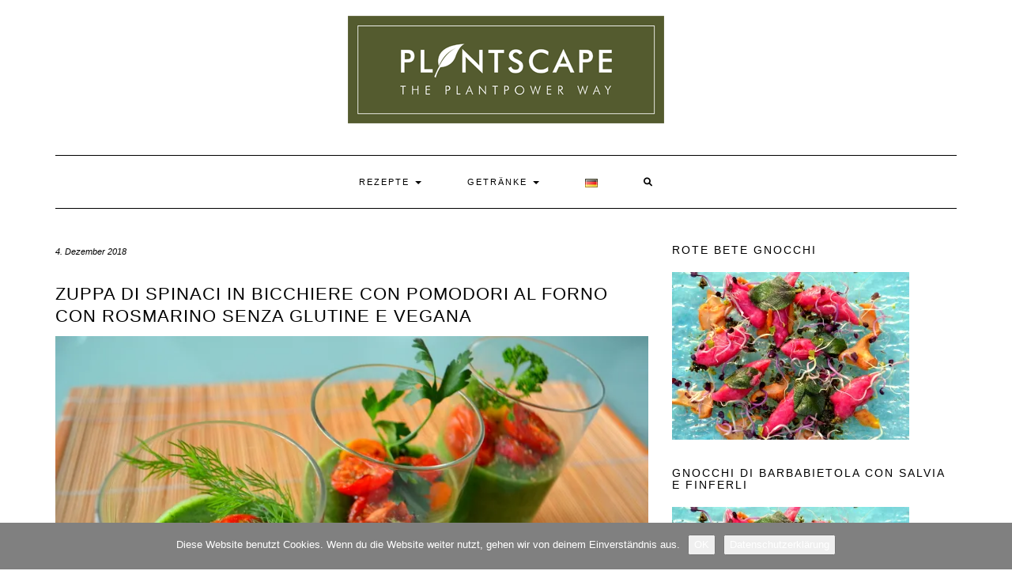

--- FILE ---
content_type: text/html; charset=UTF-8
request_url: https://www.plantscape.info/zuppa-di-spinaci-in-bicchiere-con-pomodori-al-forno-con-rosmarino-senza-glutine-e-vegana/
body_size: 23128
content:
<!DOCTYPE html>
<html lang="de-DE">
<head>
    <meta charset="UTF-8" />
    <meta http-equiv="X-UA-Compatible" content="IE=edge" />
    <meta name="viewport" content="width=device-width, initial-scale=1" />
    	<link rel="pingback" href="https://www.plantscape.info/xmlrpc.php">
	    <meta name='robots' content='index, follow, max-image-preview:large, max-snippet:-1, max-video-preview:-1' />

	<!-- This site is optimized with the Yoast SEO plugin v20.12 - https://yoast.com/wordpress/plugins/seo/ -->
	<title>Zuppa di spinaci in bicchiere con pomodori al forno con rosmarino senza glutine e vegana - ❤️ Vegane und vegetarische Rezepte</title>
	<link rel="canonical" href="https://www.plantscape.info/zuppa-di-spinaci-in-bicchiere-con-pomodori-al-forno-con-rosmarino-senza-glutine-e-vegana/" />
	<meta property="og:locale" content="de_DE" />
	<meta property="og:type" content="article" />
	<meta property="og:title" content="Zuppa di spinaci in bicchiere con pomodori al forno con rosmarino senza glutine e vegana - ❤️ Vegane und vegetarische Rezepte" />
	<meta property="og:description" content="Zuppa di Spinaci Low Carb in bicchiere con pomodori al forno con senza glutine, vegana e alcalina 🙂 Gli spinaci rendono forti! Gli spinaci rendono forti! Sia in frullati verdi o, in questa ricetta, come zuppa. La pianta verde è ricca di vitamine ed è anche&hellip;" />
	<meta property="og:url" content="https://www.plantscape.info/zuppa-di-spinaci-in-bicchiere-con-pomodori-al-forno-con-rosmarino-senza-glutine-e-vegana/" />
	<meta property="og:site_name" content="❤️ Vegane und vegetarische Rezepte" />
	<meta property="article:published_time" content="2018-12-04T09:11:45+00:00" />
	<meta property="article:modified_time" content="2018-12-11T16:41:14+00:00" />
	<meta property="og:image" content="https://i0.wp.com/www.plantscape.info/wp-content/uploads/Spinat-Suppe-6a.jpg?fit=800%2C534&ssl=1" />
	<meta property="og:image:width" content="800" />
	<meta property="og:image:height" content="534" />
	<meta property="og:image:type" content="image/jpeg" />
	<meta name="author" content="Elfe" />
	<meta name="twitter:card" content="summary_large_image" />
	<meta name="twitter:label1" content="Verfasst von" />
	<meta name="twitter:data1" content="Elfe" />
	<meta name="twitter:label2" content="Geschätzte Lesezeit" />
	<meta name="twitter:data2" content="2 Minuten" />
	<script type="application/ld+json" class="yoast-schema-graph">{"@context":"https://schema.org","@graph":[{"@type":"Article","@id":"https://www.plantscape.info/zuppa-di-spinaci-in-bicchiere-con-pomodori-al-forno-con-rosmarino-senza-glutine-e-vegana/#article","isPartOf":{"@id":"https://www.plantscape.info/zuppa-di-spinaci-in-bicchiere-con-pomodori-al-forno-con-rosmarino-senza-glutine-e-vegana/"},"author":{"name":"Elfe","@id":"https://www.plantscape.info/#/schema/person/1bfae609aa469ab12f653d3d0f86b03d"},"headline":"Zuppa di spinaci in bicchiere con pomodori al forno con rosmarino senza glutine e vegana","datePublished":"2018-12-04T09:11:45+00:00","dateModified":"2018-12-11T16:41:14+00:00","mainEntityOfPage":{"@id":"https://www.plantscape.info/zuppa-di-spinaci-in-bicchiere-con-pomodori-al-forno-con-rosmarino-senza-glutine-e-vegana/"},"wordCount":412,"commentCount":0,"publisher":{"@id":"https://www.plantscape.info/#organization"},"image":{"@id":"https://www.plantscape.info/zuppa-di-spinaci-in-bicchiere-con-pomodori-al-forno-con-rosmarino-senza-glutine-e-vegana/#primaryimage"},"thumbnailUrl":"https://i0.wp.com/www.plantscape.info/wp-content/uploads/Spinat-Suppe-6a.jpg?fit=800%2C534&ssl=1","keywords":["senza glutine","Tè vegetale","vegan"],"articleSection":["Piatti unici","Plantpower","Snacks"],"inLanguage":"de","potentialAction":[{"@type":"CommentAction","name":"Comment","target":["https://www.plantscape.info/zuppa-di-spinaci-in-bicchiere-con-pomodori-al-forno-con-rosmarino-senza-glutine-e-vegana/#respond"]}]},{"@type":"WebPage","@id":"https://www.plantscape.info/zuppa-di-spinaci-in-bicchiere-con-pomodori-al-forno-con-rosmarino-senza-glutine-e-vegana/","url":"https://www.plantscape.info/zuppa-di-spinaci-in-bicchiere-con-pomodori-al-forno-con-rosmarino-senza-glutine-e-vegana/","name":"Zuppa di spinaci in bicchiere con pomodori al forno con rosmarino senza glutine e vegana - ❤️ Vegane und vegetarische Rezepte","isPartOf":{"@id":"https://www.plantscape.info/#website"},"primaryImageOfPage":{"@id":"https://www.plantscape.info/zuppa-di-spinaci-in-bicchiere-con-pomodori-al-forno-con-rosmarino-senza-glutine-e-vegana/#primaryimage"},"image":{"@id":"https://www.plantscape.info/zuppa-di-spinaci-in-bicchiere-con-pomodori-al-forno-con-rosmarino-senza-glutine-e-vegana/#primaryimage"},"thumbnailUrl":"https://i0.wp.com/www.plantscape.info/wp-content/uploads/Spinat-Suppe-6a.jpg?fit=800%2C534&ssl=1","datePublished":"2018-12-04T09:11:45+00:00","dateModified":"2018-12-11T16:41:14+00:00","breadcrumb":{"@id":"https://www.plantscape.info/zuppa-di-spinaci-in-bicchiere-con-pomodori-al-forno-con-rosmarino-senza-glutine-e-vegana/#breadcrumb"},"inLanguage":"de","potentialAction":[{"@type":"ReadAction","target":["https://www.plantscape.info/zuppa-di-spinaci-in-bicchiere-con-pomodori-al-forno-con-rosmarino-senza-glutine-e-vegana/"]}]},{"@type":"ImageObject","inLanguage":"de","@id":"https://www.plantscape.info/zuppa-di-spinaci-in-bicchiere-con-pomodori-al-forno-con-rosmarino-senza-glutine-e-vegana/#primaryimage","url":"https://i0.wp.com/www.plantscape.info/wp-content/uploads/Spinat-Suppe-6a.jpg?fit=800%2C534&ssl=1","contentUrl":"https://i0.wp.com/www.plantscape.info/wp-content/uploads/Spinat-Suppe-6a.jpg?fit=800%2C534&ssl=1","width":800,"height":534},{"@type":"BreadcrumbList","@id":"https://www.plantscape.info/zuppa-di-spinaci-in-bicchiere-con-pomodori-al-forno-con-rosmarino-senza-glutine-e-vegana/#breadcrumb","itemListElement":[{"@type":"ListItem","position":1,"name":"Startseite","item":"https://www.plantscape.info/"},{"@type":"ListItem","position":2,"name":"Zuppa di spinaci in bicchiere con pomodori al forno con rosmarino senza glutine e vegana"}]},{"@type":"WebSite","@id":"https://www.plantscape.info/#website","url":"https://www.plantscape.info/","name":"❤️ Vegane und vegetarische Rezepte","description":"| PLANTSCAPE |","publisher":{"@id":"https://www.plantscape.info/#organization"},"potentialAction":[{"@type":"SearchAction","target":{"@type":"EntryPoint","urlTemplate":"https://www.plantscape.info/?s={search_term_string}"},"query-input":"required name=search_term_string"}],"inLanguage":"de"},{"@type":"Organization","@id":"https://www.plantscape.info/#organization","name":"MIG Medien & Technologie GmbH","url":"https://www.plantscape.info/","logo":{"@type":"ImageObject","inLanguage":"de","@id":"https://www.plantscape.info/#/schema/logo/image/","url":"https://i0.wp.com/www.plantscape.info/wp-content/uploads/cropped-plantscape-vegane-vegetarische-rezepte-klein.png?fit=400%2C136&ssl=1","contentUrl":"https://i0.wp.com/www.plantscape.info/wp-content/uploads/cropped-plantscape-vegane-vegetarische-rezepte-klein.png?fit=400%2C136&ssl=1","width":400,"height":136,"caption":"MIG Medien & Technologie GmbH"},"image":{"@id":"https://www.plantscape.info/#/schema/logo/image/"}},{"@type":"Person","@id":"https://www.plantscape.info/#/schema/person/1bfae609aa469ab12f653d3d0f86b03d","name":"Elfe","description":"Hi! Ich bin Elfe, willkommen bei der Foodacademy.ch! Schön, dass du hier bist. Auf meinem Blog veröffentliche ich vegane, basische und glutenfreie Superfood-Rezepte. Mit Freude schlemmen und dabei Deinem Körper etwas Gutes tun. Ihn mit den richtigen Vitaminen und Nährstoffen versorgen, das fördert die Gesundheit und spendet Energie für den ganzen Tag.","url":"https://www.plantscape.info/author/admin/"}]}</script>
	<!-- / Yoast SEO plugin. -->


<link rel='dns-prefetch' href='//www.googletagmanager.com' />
<link rel='dns-prefetch' href='//stats.wp.com' />
<link rel='dns-prefetch' href='//v0.wordpress.com' />
<link rel='dns-prefetch' href='//i0.wp.com' />
<link rel='dns-prefetch' href='//c0.wp.com' />
<link rel='dns-prefetch' href='//pagead2.googlesyndication.com' />
<link rel='dns-prefetch' href='//fundingchoicesmessages.google.com' />
<link rel="alternate" type="application/rss+xml" title="❤️ Vegane und vegetarische Rezepte &raquo; Feed" href="https://www.plantscape.info/feed/" />
<link rel="alternate" type="application/rss+xml" title="❤️ Vegane und vegetarische Rezepte &raquo; Kommentar-Feed" href="https://www.plantscape.info/comments/feed/" />
<link rel="alternate" type="application/rss+xml" title="❤️ Vegane und vegetarische Rezepte &raquo; Zuppa di spinaci in bicchiere con pomodori al forno con rosmarino senza glutine e vegana-Kommentar-Feed" href="https://www.plantscape.info/zuppa-di-spinaci-in-bicchiere-con-pomodori-al-forno-con-rosmarino-senza-glutine-e-vegana/feed/" />
<script type="text/javascript">
window._wpemojiSettings = {"baseUrl":"https:\/\/s.w.org\/images\/core\/emoji\/14.0.0\/72x72\/","ext":".png","svgUrl":"https:\/\/s.w.org\/images\/core\/emoji\/14.0.0\/svg\/","svgExt":".svg","source":{"concatemoji":"https:\/\/www.plantscape.info\/wp-includes\/js\/wp-emoji-release.min.js?ver=6.2.8"}};
/*! This file is auto-generated */
!function(e,a,t){var n,r,o,i=a.createElement("canvas"),p=i.getContext&&i.getContext("2d");function s(e,t){p.clearRect(0,0,i.width,i.height),p.fillText(e,0,0);e=i.toDataURL();return p.clearRect(0,0,i.width,i.height),p.fillText(t,0,0),e===i.toDataURL()}function c(e){var t=a.createElement("script");t.src=e,t.defer=t.type="text/javascript",a.getElementsByTagName("head")[0].appendChild(t)}for(o=Array("flag","emoji"),t.supports={everything:!0,everythingExceptFlag:!0},r=0;r<o.length;r++)t.supports[o[r]]=function(e){if(p&&p.fillText)switch(p.textBaseline="top",p.font="600 32px Arial",e){case"flag":return s("\ud83c\udff3\ufe0f\u200d\u26a7\ufe0f","\ud83c\udff3\ufe0f\u200b\u26a7\ufe0f")?!1:!s("\ud83c\uddfa\ud83c\uddf3","\ud83c\uddfa\u200b\ud83c\uddf3")&&!s("\ud83c\udff4\udb40\udc67\udb40\udc62\udb40\udc65\udb40\udc6e\udb40\udc67\udb40\udc7f","\ud83c\udff4\u200b\udb40\udc67\u200b\udb40\udc62\u200b\udb40\udc65\u200b\udb40\udc6e\u200b\udb40\udc67\u200b\udb40\udc7f");case"emoji":return!s("\ud83e\udef1\ud83c\udffb\u200d\ud83e\udef2\ud83c\udfff","\ud83e\udef1\ud83c\udffb\u200b\ud83e\udef2\ud83c\udfff")}return!1}(o[r]),t.supports.everything=t.supports.everything&&t.supports[o[r]],"flag"!==o[r]&&(t.supports.everythingExceptFlag=t.supports.everythingExceptFlag&&t.supports[o[r]]);t.supports.everythingExceptFlag=t.supports.everythingExceptFlag&&!t.supports.flag,t.DOMReady=!1,t.readyCallback=function(){t.DOMReady=!0},t.supports.everything||(n=function(){t.readyCallback()},a.addEventListener?(a.addEventListener("DOMContentLoaded",n,!1),e.addEventListener("load",n,!1)):(e.attachEvent("onload",n),a.attachEvent("onreadystatechange",function(){"complete"===a.readyState&&t.readyCallback()})),(e=t.source||{}).concatemoji?c(e.concatemoji):e.wpemoji&&e.twemoji&&(c(e.twemoji),c(e.wpemoji)))}(window,document,window._wpemojiSettings);
</script>
<style type="text/css">
img.wp-smiley,
img.emoji {
	display: inline !important;
	border: none !important;
	box-shadow: none !important;
	height: 1em !important;
	width: 1em !important;
	margin: 0 0.07em !important;
	vertical-align: -0.1em !important;
	background: none !important;
	padding: 0 !important;
}
</style>
	<link rel='stylesheet' id='wp-block-library-css' href='https://c0.wp.com/c/6.2.8/wp-includes/css/dist/block-library/style.min.css' type='text/css' media='all' />
<style id='wp-block-library-inline-css' type='text/css'>
.has-text-align-justify{text-align:justify;}
</style>
<link rel='stylesheet' id='jetpack-videopress-video-block-view-css' href='https://www.plantscape.info/wp-content/plugins/jetpack/jetpack_vendor/automattic/jetpack-videopress/build/block-editor/blocks/video/view.css?minify=false&#038;ver=34ae973733627b74a14e' type='text/css' media='all' />
<link rel='stylesheet' id='mediaelement-css' href='https://c0.wp.com/c/6.2.8/wp-includes/js/mediaelement/mediaelementplayer-legacy.min.css' type='text/css' media='all' />
<link rel='stylesheet' id='wp-mediaelement-css' href='https://c0.wp.com/c/6.2.8/wp-includes/js/mediaelement/wp-mediaelement.min.css' type='text/css' media='all' />
<link rel='stylesheet' id='classic-theme-styles-css' href='https://c0.wp.com/c/6.2.8/wp-includes/css/classic-themes.min.css' type='text/css' media='all' />
<style id='global-styles-inline-css' type='text/css'>
body{--wp--preset--color--black: #000000;--wp--preset--color--cyan-bluish-gray: #abb8c3;--wp--preset--color--white: #ffffff;--wp--preset--color--pale-pink: #f78da7;--wp--preset--color--vivid-red: #cf2e2e;--wp--preset--color--luminous-vivid-orange: #ff6900;--wp--preset--color--luminous-vivid-amber: #fcb900;--wp--preset--color--light-green-cyan: #7bdcb5;--wp--preset--color--vivid-green-cyan: #00d084;--wp--preset--color--pale-cyan-blue: #8ed1fc;--wp--preset--color--vivid-cyan-blue: #0693e3;--wp--preset--color--vivid-purple: #9b51e0;--wp--preset--gradient--vivid-cyan-blue-to-vivid-purple: linear-gradient(135deg,rgba(6,147,227,1) 0%,rgb(155,81,224) 100%);--wp--preset--gradient--light-green-cyan-to-vivid-green-cyan: linear-gradient(135deg,rgb(122,220,180) 0%,rgb(0,208,130) 100%);--wp--preset--gradient--luminous-vivid-amber-to-luminous-vivid-orange: linear-gradient(135deg,rgba(252,185,0,1) 0%,rgba(255,105,0,1) 100%);--wp--preset--gradient--luminous-vivid-orange-to-vivid-red: linear-gradient(135deg,rgba(255,105,0,1) 0%,rgb(207,46,46) 100%);--wp--preset--gradient--very-light-gray-to-cyan-bluish-gray: linear-gradient(135deg,rgb(238,238,238) 0%,rgb(169,184,195) 100%);--wp--preset--gradient--cool-to-warm-spectrum: linear-gradient(135deg,rgb(74,234,220) 0%,rgb(151,120,209) 20%,rgb(207,42,186) 40%,rgb(238,44,130) 60%,rgb(251,105,98) 80%,rgb(254,248,76) 100%);--wp--preset--gradient--blush-light-purple: linear-gradient(135deg,rgb(255,206,236) 0%,rgb(152,150,240) 100%);--wp--preset--gradient--blush-bordeaux: linear-gradient(135deg,rgb(254,205,165) 0%,rgb(254,45,45) 50%,rgb(107,0,62) 100%);--wp--preset--gradient--luminous-dusk: linear-gradient(135deg,rgb(255,203,112) 0%,rgb(199,81,192) 50%,rgb(65,88,208) 100%);--wp--preset--gradient--pale-ocean: linear-gradient(135deg,rgb(255,245,203) 0%,rgb(182,227,212) 50%,rgb(51,167,181) 100%);--wp--preset--gradient--electric-grass: linear-gradient(135deg,rgb(202,248,128) 0%,rgb(113,206,126) 100%);--wp--preset--gradient--midnight: linear-gradient(135deg,rgb(2,3,129) 0%,rgb(40,116,252) 100%);--wp--preset--duotone--dark-grayscale: url('#wp-duotone-dark-grayscale');--wp--preset--duotone--grayscale: url('#wp-duotone-grayscale');--wp--preset--duotone--purple-yellow: url('#wp-duotone-purple-yellow');--wp--preset--duotone--blue-red: url('#wp-duotone-blue-red');--wp--preset--duotone--midnight: url('#wp-duotone-midnight');--wp--preset--duotone--magenta-yellow: url('#wp-duotone-magenta-yellow');--wp--preset--duotone--purple-green: url('#wp-duotone-purple-green');--wp--preset--duotone--blue-orange: url('#wp-duotone-blue-orange');--wp--preset--font-size--small: 13px;--wp--preset--font-size--medium: 20px;--wp--preset--font-size--large: 36px;--wp--preset--font-size--x-large: 42px;--wp--preset--spacing--20: 0.44rem;--wp--preset--spacing--30: 0.67rem;--wp--preset--spacing--40: 1rem;--wp--preset--spacing--50: 1.5rem;--wp--preset--spacing--60: 2.25rem;--wp--preset--spacing--70: 3.38rem;--wp--preset--spacing--80: 5.06rem;--wp--preset--shadow--natural: 6px 6px 9px rgba(0, 0, 0, 0.2);--wp--preset--shadow--deep: 12px 12px 50px rgba(0, 0, 0, 0.4);--wp--preset--shadow--sharp: 6px 6px 0px rgba(0, 0, 0, 0.2);--wp--preset--shadow--outlined: 6px 6px 0px -3px rgba(255, 255, 255, 1), 6px 6px rgba(0, 0, 0, 1);--wp--preset--shadow--crisp: 6px 6px 0px rgba(0, 0, 0, 1);}:where(.is-layout-flex){gap: 0.5em;}body .is-layout-flow > .alignleft{float: left;margin-inline-start: 0;margin-inline-end: 2em;}body .is-layout-flow > .alignright{float: right;margin-inline-start: 2em;margin-inline-end: 0;}body .is-layout-flow > .aligncenter{margin-left: auto !important;margin-right: auto !important;}body .is-layout-constrained > .alignleft{float: left;margin-inline-start: 0;margin-inline-end: 2em;}body .is-layout-constrained > .alignright{float: right;margin-inline-start: 2em;margin-inline-end: 0;}body .is-layout-constrained > .aligncenter{margin-left: auto !important;margin-right: auto !important;}body .is-layout-constrained > :where(:not(.alignleft):not(.alignright):not(.alignfull)){max-width: var(--wp--style--global--content-size);margin-left: auto !important;margin-right: auto !important;}body .is-layout-constrained > .alignwide{max-width: var(--wp--style--global--wide-size);}body .is-layout-flex{display: flex;}body .is-layout-flex{flex-wrap: wrap;align-items: center;}body .is-layout-flex > *{margin: 0;}:where(.wp-block-columns.is-layout-flex){gap: 2em;}.has-black-color{color: var(--wp--preset--color--black) !important;}.has-cyan-bluish-gray-color{color: var(--wp--preset--color--cyan-bluish-gray) !important;}.has-white-color{color: var(--wp--preset--color--white) !important;}.has-pale-pink-color{color: var(--wp--preset--color--pale-pink) !important;}.has-vivid-red-color{color: var(--wp--preset--color--vivid-red) !important;}.has-luminous-vivid-orange-color{color: var(--wp--preset--color--luminous-vivid-orange) !important;}.has-luminous-vivid-amber-color{color: var(--wp--preset--color--luminous-vivid-amber) !important;}.has-light-green-cyan-color{color: var(--wp--preset--color--light-green-cyan) !important;}.has-vivid-green-cyan-color{color: var(--wp--preset--color--vivid-green-cyan) !important;}.has-pale-cyan-blue-color{color: var(--wp--preset--color--pale-cyan-blue) !important;}.has-vivid-cyan-blue-color{color: var(--wp--preset--color--vivid-cyan-blue) !important;}.has-vivid-purple-color{color: var(--wp--preset--color--vivid-purple) !important;}.has-black-background-color{background-color: var(--wp--preset--color--black) !important;}.has-cyan-bluish-gray-background-color{background-color: var(--wp--preset--color--cyan-bluish-gray) !important;}.has-white-background-color{background-color: var(--wp--preset--color--white) !important;}.has-pale-pink-background-color{background-color: var(--wp--preset--color--pale-pink) !important;}.has-vivid-red-background-color{background-color: var(--wp--preset--color--vivid-red) !important;}.has-luminous-vivid-orange-background-color{background-color: var(--wp--preset--color--luminous-vivid-orange) !important;}.has-luminous-vivid-amber-background-color{background-color: var(--wp--preset--color--luminous-vivid-amber) !important;}.has-light-green-cyan-background-color{background-color: var(--wp--preset--color--light-green-cyan) !important;}.has-vivid-green-cyan-background-color{background-color: var(--wp--preset--color--vivid-green-cyan) !important;}.has-pale-cyan-blue-background-color{background-color: var(--wp--preset--color--pale-cyan-blue) !important;}.has-vivid-cyan-blue-background-color{background-color: var(--wp--preset--color--vivid-cyan-blue) !important;}.has-vivid-purple-background-color{background-color: var(--wp--preset--color--vivid-purple) !important;}.has-black-border-color{border-color: var(--wp--preset--color--black) !important;}.has-cyan-bluish-gray-border-color{border-color: var(--wp--preset--color--cyan-bluish-gray) !important;}.has-white-border-color{border-color: var(--wp--preset--color--white) !important;}.has-pale-pink-border-color{border-color: var(--wp--preset--color--pale-pink) !important;}.has-vivid-red-border-color{border-color: var(--wp--preset--color--vivid-red) !important;}.has-luminous-vivid-orange-border-color{border-color: var(--wp--preset--color--luminous-vivid-orange) !important;}.has-luminous-vivid-amber-border-color{border-color: var(--wp--preset--color--luminous-vivid-amber) !important;}.has-light-green-cyan-border-color{border-color: var(--wp--preset--color--light-green-cyan) !important;}.has-vivid-green-cyan-border-color{border-color: var(--wp--preset--color--vivid-green-cyan) !important;}.has-pale-cyan-blue-border-color{border-color: var(--wp--preset--color--pale-cyan-blue) !important;}.has-vivid-cyan-blue-border-color{border-color: var(--wp--preset--color--vivid-cyan-blue) !important;}.has-vivid-purple-border-color{border-color: var(--wp--preset--color--vivid-purple) !important;}.has-vivid-cyan-blue-to-vivid-purple-gradient-background{background: var(--wp--preset--gradient--vivid-cyan-blue-to-vivid-purple) !important;}.has-light-green-cyan-to-vivid-green-cyan-gradient-background{background: var(--wp--preset--gradient--light-green-cyan-to-vivid-green-cyan) !important;}.has-luminous-vivid-amber-to-luminous-vivid-orange-gradient-background{background: var(--wp--preset--gradient--luminous-vivid-amber-to-luminous-vivid-orange) !important;}.has-luminous-vivid-orange-to-vivid-red-gradient-background{background: var(--wp--preset--gradient--luminous-vivid-orange-to-vivid-red) !important;}.has-very-light-gray-to-cyan-bluish-gray-gradient-background{background: var(--wp--preset--gradient--very-light-gray-to-cyan-bluish-gray) !important;}.has-cool-to-warm-spectrum-gradient-background{background: var(--wp--preset--gradient--cool-to-warm-spectrum) !important;}.has-blush-light-purple-gradient-background{background: var(--wp--preset--gradient--blush-light-purple) !important;}.has-blush-bordeaux-gradient-background{background: var(--wp--preset--gradient--blush-bordeaux) !important;}.has-luminous-dusk-gradient-background{background: var(--wp--preset--gradient--luminous-dusk) !important;}.has-pale-ocean-gradient-background{background: var(--wp--preset--gradient--pale-ocean) !important;}.has-electric-grass-gradient-background{background: var(--wp--preset--gradient--electric-grass) !important;}.has-midnight-gradient-background{background: var(--wp--preset--gradient--midnight) !important;}.has-small-font-size{font-size: var(--wp--preset--font-size--small) !important;}.has-medium-font-size{font-size: var(--wp--preset--font-size--medium) !important;}.has-large-font-size{font-size: var(--wp--preset--font-size--large) !important;}.has-x-large-font-size{font-size: var(--wp--preset--font-size--x-large) !important;}
.wp-block-navigation a:where(:not(.wp-element-button)){color: inherit;}
:where(.wp-block-columns.is-layout-flex){gap: 2em;}
.wp-block-pullquote{font-size: 1.5em;line-height: 1.6;}
</style>
<link rel='stylesheet' id='cookie-notice-front-css' href='https://www.plantscape.info/wp-content/plugins/cookie-notice/css/front.min.css?ver=2.5.11' type='text/css' media='all' />
<link rel='stylesheet' id='bootstrap-css' href='https://www.plantscape.info/wp-content/themes/kale/assets/css/bootstrap.min.css?ver=6.2.8' type='text/css' media='all' />
<link rel='stylesheet' id='bootstrap-select-css' href='https://www.plantscape.info/wp-content/themes/kale/assets/css/bootstrap-select.min.css?ver=6.2.8' type='text/css' media='all' />
<link rel='stylesheet' id='smartmenus-bootstrap-css' href='https://www.plantscape.info/wp-content/themes/kale/assets/css/jquery.smartmenus.bootstrap.css?ver=6.2.8' type='text/css' media='all' />
<link rel='stylesheet' id='fontawesome-css' href='https://www.plantscape.info/wp-content/themes/kale/assets/css/fontawesome.min.css?ver=6.2.8' type='text/css' media='all' />
<link rel='stylesheet' id='fontawesome-all-css' href='https://www.plantscape.info/wp-content/themes/kale/assets/css/all.min.css?ver=6.2.8' type='text/css' media='all' />
<link rel='stylesheet' id='owl-carousel-css' href='https://www.plantscape.info/wp-content/themes/kale/assets/css/owl.carousel.css?ver=6.2.8' type='text/css' media='all' />
<link rel='stylesheet' id='kale-style-css' href='https://www.plantscape.info/wp-content/themes/kale/style.css?ver=6.2.8' type='text/css' media='all' />
<link rel='stylesheet' id='jetpack_css-css' href='https://c0.wp.com/p/jetpack/12.3.1/css/jetpack.css' type='text/css' media='all' />
<script type='text/javascript' id='jetpack_related-posts-js-extra'>
/* <![CDATA[ */
var related_posts_js_options = {"post_heading":"h4"};
/* ]]> */
</script>
<script type='text/javascript' src='https://c0.wp.com/p/jetpack/12.3.1/_inc/build/related-posts/related-posts.min.js' id='jetpack_related-posts-js'></script>
<!--[if lt IE 9]>
<script type='text/javascript' src='https://www.plantscape.info/wp-content/themes/kale/assets/js/html5shiv.min.js?ver=3.7.0' id='kale-html5-js'></script>
<![endif]-->
<!--[if lt IE 9]>
<script type='text/javascript' src='https://www.plantscape.info/wp-content/themes/kale/assets/js/respond.min.js?ver=1.3.0' id='kale-respond-js'></script>
<![endif]-->
<script type='text/javascript' src='https://c0.wp.com/c/6.2.8/wp-includes/js/jquery/jquery.min.js' id='jquery-core-js'></script>
<script type='text/javascript' src='https://c0.wp.com/c/6.2.8/wp-includes/js/jquery/jquery-migrate.min.js' id='jquery-migrate-js'></script>

<!-- Google Tag (gtac.js) durch Site-Kit hinzugefügt -->
<!-- Von Site Kit hinzugefügtes Google-Analytics-Snippet -->
<script type='text/javascript' src='https://www.googletagmanager.com/gtag/js?id=G-5L334TF1X8' id='google_gtagjs-js' async></script>
<script type='text/javascript' id='google_gtagjs-js-after'>
window.dataLayer = window.dataLayer || [];function gtag(){dataLayer.push(arguments);}
gtag("set","linker",{"domains":["www.plantscape.info"]});
gtag("js", new Date());
gtag("set", "developer_id.dZTNiMT", true);
gtag("config", "G-5L334TF1X8");
</script>
<link rel="https://api.w.org/" href="https://www.plantscape.info/wp-json/" /><link rel="alternate" type="application/json" href="https://www.plantscape.info/wp-json/wp/v2/posts/2738" /><link rel="EditURI" type="application/rsd+xml" title="RSD" href="https://www.plantscape.info/xmlrpc.php?rsd" />
<link rel="wlwmanifest" type="application/wlwmanifest+xml" href="https://www.plantscape.info/wp-includes/wlwmanifest.xml" />
<meta name="generator" content="WordPress 6.2.8" />
<link rel='shortlink' href='https://wp.me/pasKBw-Ia' />
<link rel="alternate" type="application/json+oembed" href="https://www.plantscape.info/wp-json/oembed/1.0/embed?url=https%3A%2F%2Fwww.plantscape.info%2Fzuppa-di-spinaci-in-bicchiere-con-pomodori-al-forno-con-rosmarino-senza-glutine-e-vegana%2F" />
<link rel="alternate" type="text/xml+oembed" href="https://www.plantscape.info/wp-json/oembed/1.0/embed?url=https%3A%2F%2Fwww.plantscape.info%2Fzuppa-di-spinaci-in-bicchiere-con-pomodori-al-forno-con-rosmarino-senza-glutine-e-vegana%2F&#038;format=xml" />
<meta name="generator" content="Site Kit by Google 1.170.0" />	<style>img#wpstats{display:none}</style>
		
<!-- Durch Site Kit hinzugefügte Google AdSense Metatags -->
<meta name="google-adsense-platform-account" content="ca-host-pub-2644536267352236">
<meta name="google-adsense-platform-domain" content="sitekit.withgoogle.com">
<!-- Beende durch Site Kit hinzugefügte Google AdSense Metatags -->
			<style type="text/css">
				/* If html does not have either class, do not show lazy loaded images. */
				html:not( .jetpack-lazy-images-js-enabled ):not( .js ) .jetpack-lazy-image {
					display: none;
				}
			</style>
			<script>
				document.documentElement.classList.add(
					'jetpack-lazy-images-js-enabled'
				);
			</script>
		
<!-- Von Site Kit hinzugefügtes Google-Tag-Manager-Snippet -->
<script type="text/javascript">
			( function( w, d, s, l, i ) {
				w[l] = w[l] || [];
				w[l].push( {'gtm.start': new Date().getTime(), event: 'gtm.js'} );
				var f = d.getElementsByTagName( s )[0],
					j = d.createElement( s ), dl = l != 'dataLayer' ? '&l=' + l : '';
				j.async = true;
				j.src = 'https://www.googletagmanager.com/gtm.js?id=' + i + dl;
				f.parentNode.insertBefore( j, f );
			} )( window, document, 'script', 'dataLayer', 'GTM-5XQ88QB' );
			
</script>

<!-- Ende des von Site Kit hinzugefügten Google-Tag-Manager-Snippets -->

<!-- Von Site Kit hinzugefügtes Google-AdSense-Snippet -->
<script async="async" src="https://pagead2.googlesyndication.com/pagead/js/adsbygoogle.js?client=ca-pub-1214967858537331&amp;host=ca-host-pub-2644536267352236" crossorigin="anonymous" type="text/javascript"></script>

<!-- Ende des von Site Kit hinzugefügten Google-AdSense-Snippets -->

<!-- Google AdSense Ad Blocking Recovery snippet added by Site Kit -->
<script async src="https://fundingchoicesmessages.google.com/i/pub-1214967858537331?ers=1" nonce="79AezKAqzW4XUMo-h-nI9Q"></script><script nonce="79AezKAqzW4XUMo-h-nI9Q">(function() {function signalGooglefcPresent() {if (!window.frames['googlefcPresent']) {if (document.body) {const iframe = document.createElement('iframe'); iframe.style = 'width: 0; height: 0; border: none; z-index: -1000; left: -1000px; top: -1000px;'; iframe.style.display = 'none'; iframe.name = 'googlefcPresent'; document.body.appendChild(iframe);} else {setTimeout(signalGooglefcPresent, 0);}}}signalGooglefcPresent();})();</script>
<!-- End Google AdSense Ad Blocking Recovery snippet added by Site Kit -->

<!-- Google AdSense Ad Blocking Recovery Error Protection snippet added by Site Kit -->
<script>(function(){'use strict';function aa(a){var b=0;return function(){return b<a.length?{done:!1,value:a[b++]}:{done:!0}}}var ba="function"==typeof Object.defineProperties?Object.defineProperty:function(a,b,c){if(a==Array.prototype||a==Object.prototype)return a;a[b]=c.value;return a};
function ea(a){a=["object"==typeof globalThis&&globalThis,a,"object"==typeof window&&window,"object"==typeof self&&self,"object"==typeof global&&global];for(var b=0;b<a.length;++b){var c=a[b];if(c&&c.Math==Math)return c}throw Error("Cannot find global object");}var fa=ea(this);function ha(a,b){if(b)a:{var c=fa;a=a.split(".");for(var d=0;d<a.length-1;d++){var e=a[d];if(!(e in c))break a;c=c[e]}a=a[a.length-1];d=c[a];b=b(d);b!=d&&null!=b&&ba(c,a,{configurable:!0,writable:!0,value:b})}}
var ia="function"==typeof Object.create?Object.create:function(a){function b(){}b.prototype=a;return new b},l;if("function"==typeof Object.setPrototypeOf)l=Object.setPrototypeOf;else{var m;a:{var ja={a:!0},ka={};try{ka.__proto__=ja;m=ka.a;break a}catch(a){}m=!1}l=m?function(a,b){a.__proto__=b;if(a.__proto__!==b)throw new TypeError(a+" is not extensible");return a}:null}var la=l;
function n(a,b){a.prototype=ia(b.prototype);a.prototype.constructor=a;if(la)la(a,b);else for(var c in b)if("prototype"!=c)if(Object.defineProperties){var d=Object.getOwnPropertyDescriptor(b,c);d&&Object.defineProperty(a,c,d)}else a[c]=b[c];a.A=b.prototype}function ma(){for(var a=Number(this),b=[],c=a;c<arguments.length;c++)b[c-a]=arguments[c];return b}
var na="function"==typeof Object.assign?Object.assign:function(a,b){for(var c=1;c<arguments.length;c++){var d=arguments[c];if(d)for(var e in d)Object.prototype.hasOwnProperty.call(d,e)&&(a[e]=d[e])}return a};ha("Object.assign",function(a){return a||na});/*

 Copyright The Closure Library Authors.
 SPDX-License-Identifier: Apache-2.0
*/
var p=this||self;function q(a){return a};var t,u;a:{for(var oa=["CLOSURE_FLAGS"],v=p,x=0;x<oa.length;x++)if(v=v[oa[x]],null==v){u=null;break a}u=v}var pa=u&&u[610401301];t=null!=pa?pa:!1;var z,qa=p.navigator;z=qa?qa.userAgentData||null:null;function A(a){return t?z?z.brands.some(function(b){return(b=b.brand)&&-1!=b.indexOf(a)}):!1:!1}function B(a){var b;a:{if(b=p.navigator)if(b=b.userAgent)break a;b=""}return-1!=b.indexOf(a)};function C(){return t?!!z&&0<z.brands.length:!1}function D(){return C()?A("Chromium"):(B("Chrome")||B("CriOS"))&&!(C()?0:B("Edge"))||B("Silk")};var ra=C()?!1:B("Trident")||B("MSIE");!B("Android")||D();D();B("Safari")&&(D()||(C()?0:B("Coast"))||(C()?0:B("Opera"))||(C()?0:B("Edge"))||(C()?A("Microsoft Edge"):B("Edg/"))||C()&&A("Opera"));var sa={},E=null;var ta="undefined"!==typeof Uint8Array,ua=!ra&&"function"===typeof btoa;var F="function"===typeof Symbol&&"symbol"===typeof Symbol()?Symbol():void 0,G=F?function(a,b){a[F]|=b}:function(a,b){void 0!==a.g?a.g|=b:Object.defineProperties(a,{g:{value:b,configurable:!0,writable:!0,enumerable:!1}})};function va(a){var b=H(a);1!==(b&1)&&(Object.isFrozen(a)&&(a=Array.prototype.slice.call(a)),I(a,b|1))}
var H=F?function(a){return a[F]|0}:function(a){return a.g|0},J=F?function(a){return a[F]}:function(a){return a.g},I=F?function(a,b){a[F]=b}:function(a,b){void 0!==a.g?a.g=b:Object.defineProperties(a,{g:{value:b,configurable:!0,writable:!0,enumerable:!1}})};function wa(){var a=[];G(a,1);return a}function xa(a,b){I(b,(a|0)&-99)}function K(a,b){I(b,(a|34)&-73)}function L(a){a=a>>11&1023;return 0===a?536870912:a};var M={};function N(a){return null!==a&&"object"===typeof a&&!Array.isArray(a)&&a.constructor===Object}var O,ya=[];I(ya,39);O=Object.freeze(ya);var P;function Q(a,b){P=b;a=new a(b);P=void 0;return a}
function R(a,b,c){null==a&&(a=P);P=void 0;if(null==a){var d=96;c?(a=[c],d|=512):a=[];b&&(d=d&-2095105|(b&1023)<<11)}else{if(!Array.isArray(a))throw Error();d=H(a);if(d&64)return a;d|=64;if(c&&(d|=512,c!==a[0]))throw Error();a:{c=a;var e=c.length;if(e){var f=e-1,g=c[f];if(N(g)){d|=256;b=(d>>9&1)-1;e=f-b;1024<=e&&(za(c,b,g),e=1023);d=d&-2095105|(e&1023)<<11;break a}}b&&(g=(d>>9&1)-1,b=Math.max(b,e-g),1024<b&&(za(c,g,{}),d|=256,b=1023),d=d&-2095105|(b&1023)<<11)}}I(a,d);return a}
function za(a,b,c){for(var d=1023+b,e=a.length,f=d;f<e;f++){var g=a[f];null!=g&&g!==c&&(c[f-b]=g)}a.length=d+1;a[d]=c};function Aa(a){switch(typeof a){case "number":return isFinite(a)?a:String(a);case "boolean":return a?1:0;case "object":if(a&&!Array.isArray(a)&&ta&&null!=a&&a instanceof Uint8Array){if(ua){for(var b="",c=0,d=a.length-10240;c<d;)b+=String.fromCharCode.apply(null,a.subarray(c,c+=10240));b+=String.fromCharCode.apply(null,c?a.subarray(c):a);a=btoa(b)}else{void 0===b&&(b=0);if(!E){E={};c="ABCDEFGHIJKLMNOPQRSTUVWXYZabcdefghijklmnopqrstuvwxyz0123456789".split("");d=["+/=","+/","-_=","-_.","-_"];for(var e=
0;5>e;e++){var f=c.concat(d[e].split(""));sa[e]=f;for(var g=0;g<f.length;g++){var h=f[g];void 0===E[h]&&(E[h]=g)}}}b=sa[b];c=Array(Math.floor(a.length/3));d=b[64]||"";for(e=f=0;f<a.length-2;f+=3){var k=a[f],w=a[f+1];h=a[f+2];g=b[k>>2];k=b[(k&3)<<4|w>>4];w=b[(w&15)<<2|h>>6];h=b[h&63];c[e++]=g+k+w+h}g=0;h=d;switch(a.length-f){case 2:g=a[f+1],h=b[(g&15)<<2]||d;case 1:a=a[f],c[e]=b[a>>2]+b[(a&3)<<4|g>>4]+h+d}a=c.join("")}return a}}return a};function Ba(a,b,c){a=Array.prototype.slice.call(a);var d=a.length,e=b&256?a[d-1]:void 0;d+=e?-1:0;for(b=b&512?1:0;b<d;b++)a[b]=c(a[b]);if(e){b=a[b]={};for(var f in e)Object.prototype.hasOwnProperty.call(e,f)&&(b[f]=c(e[f]))}return a}function Da(a,b,c,d,e,f){if(null!=a){if(Array.isArray(a))a=e&&0==a.length&&H(a)&1?void 0:f&&H(a)&2?a:Ea(a,b,c,void 0!==d,e,f);else if(N(a)){var g={},h;for(h in a)Object.prototype.hasOwnProperty.call(a,h)&&(g[h]=Da(a[h],b,c,d,e,f));a=g}else a=b(a,d);return a}}
function Ea(a,b,c,d,e,f){var g=d||c?H(a):0;d=d?!!(g&32):void 0;a=Array.prototype.slice.call(a);for(var h=0;h<a.length;h++)a[h]=Da(a[h],b,c,d,e,f);c&&c(g,a);return a}function Fa(a){return a.s===M?a.toJSON():Aa(a)};function Ga(a,b,c){c=void 0===c?K:c;if(null!=a){if(ta&&a instanceof Uint8Array)return b?a:new Uint8Array(a);if(Array.isArray(a)){var d=H(a);if(d&2)return a;if(b&&!(d&64)&&(d&32||0===d))return I(a,d|34),a;a=Ea(a,Ga,d&4?K:c,!0,!1,!0);b=H(a);b&4&&b&2&&Object.freeze(a);return a}a.s===M&&(b=a.h,c=J(b),a=c&2?a:Q(a.constructor,Ha(b,c,!0)));return a}}function Ha(a,b,c){var d=c||b&2?K:xa,e=!!(b&32);a=Ba(a,b,function(f){return Ga(f,e,d)});G(a,32|(c?2:0));return a};function Ia(a,b){a=a.h;return Ja(a,J(a),b)}function Ja(a,b,c,d){if(-1===c)return null;if(c>=L(b)){if(b&256)return a[a.length-1][c]}else{var e=a.length;if(d&&b&256&&(d=a[e-1][c],null!=d))return d;b=c+((b>>9&1)-1);if(b<e)return a[b]}}function Ka(a,b,c,d,e){var f=L(b);if(c>=f||e){e=b;if(b&256)f=a[a.length-1];else{if(null==d)return;f=a[f+((b>>9&1)-1)]={};e|=256}f[c]=d;e&=-1025;e!==b&&I(a,e)}else a[c+((b>>9&1)-1)]=d,b&256&&(d=a[a.length-1],c in d&&delete d[c]),b&1024&&I(a,b&-1025)}
function La(a,b){var c=Ma;var d=void 0===d?!1:d;var e=a.h;var f=J(e),g=Ja(e,f,b,d);var h=!1;if(null==g||"object"!==typeof g||(h=Array.isArray(g))||g.s!==M)if(h){var k=h=H(g);0===k&&(k|=f&32);k|=f&2;k!==h&&I(g,k);c=new c(g)}else c=void 0;else c=g;c!==g&&null!=c&&Ka(e,f,b,c,d);e=c;if(null==e)return e;a=a.h;f=J(a);f&2||(g=e,c=g.h,h=J(c),g=h&2?Q(g.constructor,Ha(c,h,!1)):g,g!==e&&(e=g,Ka(a,f,b,e,d)));return e}function Na(a,b){a=Ia(a,b);return null==a||"string"===typeof a?a:void 0}
function Oa(a,b){a=Ia(a,b);return null!=a?a:0}function S(a,b){a=Na(a,b);return null!=a?a:""};function T(a,b,c){this.h=R(a,b,c)}T.prototype.toJSON=function(){var a=Ea(this.h,Fa,void 0,void 0,!1,!1);return Pa(this,a,!0)};T.prototype.s=M;T.prototype.toString=function(){return Pa(this,this.h,!1).toString()};
function Pa(a,b,c){var d=a.constructor.v,e=L(J(c?a.h:b)),f=!1;if(d){if(!c){b=Array.prototype.slice.call(b);var g;if(b.length&&N(g=b[b.length-1]))for(f=0;f<d.length;f++)if(d[f]>=e){Object.assign(b[b.length-1]={},g);break}f=!0}e=b;c=!c;g=J(a.h);a=L(g);g=(g>>9&1)-1;for(var h,k,w=0;w<d.length;w++)if(k=d[w],k<a){k+=g;var r=e[k];null==r?e[k]=c?O:wa():c&&r!==O&&va(r)}else h||(r=void 0,e.length&&N(r=e[e.length-1])?h=r:e.push(h={})),r=h[k],null==h[k]?h[k]=c?O:wa():c&&r!==O&&va(r)}d=b.length;if(!d)return b;
var Ca;if(N(h=b[d-1])){a:{var y=h;e={};c=!1;for(var ca in y)Object.prototype.hasOwnProperty.call(y,ca)&&(a=y[ca],Array.isArray(a)&&a!=a&&(c=!0),null!=a?e[ca]=a:c=!0);if(c){for(var rb in e){y=e;break a}y=null}}y!=h&&(Ca=!0);d--}for(;0<d;d--){h=b[d-1];if(null!=h)break;var cb=!0}if(!Ca&&!cb)return b;var da;f?da=b:da=Array.prototype.slice.call(b,0,d);b=da;f&&(b.length=d);y&&b.push(y);return b};function Qa(a){return function(b){if(null==b||""==b)b=new a;else{b=JSON.parse(b);if(!Array.isArray(b))throw Error(void 0);G(b,32);b=Q(a,b)}return b}};function Ra(a){this.h=R(a)}n(Ra,T);var Sa=Qa(Ra);var U;function V(a){this.g=a}V.prototype.toString=function(){return this.g+""};var Ta={};function Ua(){return Math.floor(2147483648*Math.random()).toString(36)+Math.abs(Math.floor(2147483648*Math.random())^Date.now()).toString(36)};function Va(a,b){b=String(b);"application/xhtml+xml"===a.contentType&&(b=b.toLowerCase());return a.createElement(b)}function Wa(a){this.g=a||p.document||document}Wa.prototype.appendChild=function(a,b){a.appendChild(b)};/*

 SPDX-License-Identifier: Apache-2.0
*/
function Xa(a,b){a.src=b instanceof V&&b.constructor===V?b.g:"type_error:TrustedResourceUrl";var c,d;(c=(b=null==(d=(c=(a.ownerDocument&&a.ownerDocument.defaultView||window).document).querySelector)?void 0:d.call(c,"script[nonce]"))?b.nonce||b.getAttribute("nonce")||"":"")&&a.setAttribute("nonce",c)};function Ya(a){a=void 0===a?document:a;return a.createElement("script")};function Za(a,b,c,d,e,f){try{var g=a.g,h=Ya(g);h.async=!0;Xa(h,b);g.head.appendChild(h);h.addEventListener("load",function(){e();d&&g.head.removeChild(h)});h.addEventListener("error",function(){0<c?Za(a,b,c-1,d,e,f):(d&&g.head.removeChild(h),f())})}catch(k){f()}};var $a=p.atob("aHR0cHM6Ly93d3cuZ3N0YXRpYy5jb20vaW1hZ2VzL2ljb25zL21hdGVyaWFsL3N5c3RlbS8xeC93YXJuaW5nX2FtYmVyXzI0ZHAucG5n"),ab=p.atob("WW91IGFyZSBzZWVpbmcgdGhpcyBtZXNzYWdlIGJlY2F1c2UgYWQgb3Igc2NyaXB0IGJsb2NraW5nIHNvZnR3YXJlIGlzIGludGVyZmVyaW5nIHdpdGggdGhpcyBwYWdlLg=="),bb=p.atob("RGlzYWJsZSBhbnkgYWQgb3Igc2NyaXB0IGJsb2NraW5nIHNvZnR3YXJlLCB0aGVuIHJlbG9hZCB0aGlzIHBhZ2Uu");function db(a,b,c){this.i=a;this.l=new Wa(this.i);this.g=null;this.j=[];this.m=!1;this.u=b;this.o=c}
function eb(a){if(a.i.body&&!a.m){var b=function(){fb(a);p.setTimeout(function(){return gb(a,3)},50)};Za(a.l,a.u,2,!0,function(){p[a.o]||b()},b);a.m=!0}}
function fb(a){for(var b=W(1,5),c=0;c<b;c++){var d=X(a);a.i.body.appendChild(d);a.j.push(d)}b=X(a);b.style.bottom="0";b.style.left="0";b.style.position="fixed";b.style.width=W(100,110).toString()+"%";b.style.zIndex=W(2147483544,2147483644).toString();b.style["background-color"]=hb(249,259,242,252,219,229);b.style["box-shadow"]="0 0 12px #888";b.style.color=hb(0,10,0,10,0,10);b.style.display="flex";b.style["justify-content"]="center";b.style["font-family"]="Roboto, Arial";c=X(a);c.style.width=W(80,
85).toString()+"%";c.style.maxWidth=W(750,775).toString()+"px";c.style.margin="24px";c.style.display="flex";c.style["align-items"]="flex-start";c.style["justify-content"]="center";d=Va(a.l.g,"IMG");d.className=Ua();d.src=$a;d.alt="Warning icon";d.style.height="24px";d.style.width="24px";d.style["padding-right"]="16px";var e=X(a),f=X(a);f.style["font-weight"]="bold";f.textContent=ab;var g=X(a);g.textContent=bb;Y(a,e,f);Y(a,e,g);Y(a,c,d);Y(a,c,e);Y(a,b,c);a.g=b;a.i.body.appendChild(a.g);b=W(1,5);for(c=
0;c<b;c++)d=X(a),a.i.body.appendChild(d),a.j.push(d)}function Y(a,b,c){for(var d=W(1,5),e=0;e<d;e++){var f=X(a);b.appendChild(f)}b.appendChild(c);c=W(1,5);for(d=0;d<c;d++)e=X(a),b.appendChild(e)}function W(a,b){return Math.floor(a+Math.random()*(b-a))}function hb(a,b,c,d,e,f){return"rgb("+W(Math.max(a,0),Math.min(b,255)).toString()+","+W(Math.max(c,0),Math.min(d,255)).toString()+","+W(Math.max(e,0),Math.min(f,255)).toString()+")"}function X(a){a=Va(a.l.g,"DIV");a.className=Ua();return a}
function gb(a,b){0>=b||null!=a.g&&0!=a.g.offsetHeight&&0!=a.g.offsetWidth||(ib(a),fb(a),p.setTimeout(function(){return gb(a,b-1)},50))}
function ib(a){var b=a.j;var c="undefined"!=typeof Symbol&&Symbol.iterator&&b[Symbol.iterator];if(c)b=c.call(b);else if("number"==typeof b.length)b={next:aa(b)};else throw Error(String(b)+" is not an iterable or ArrayLike");for(c=b.next();!c.done;c=b.next())(c=c.value)&&c.parentNode&&c.parentNode.removeChild(c);a.j=[];(b=a.g)&&b.parentNode&&b.parentNode.removeChild(b);a.g=null};function jb(a,b,c,d,e){function f(k){document.body?g(document.body):0<k?p.setTimeout(function(){f(k-1)},e):b()}function g(k){k.appendChild(h);p.setTimeout(function(){h?(0!==h.offsetHeight&&0!==h.offsetWidth?b():a(),h.parentNode&&h.parentNode.removeChild(h)):a()},d)}var h=kb(c);f(3)}function kb(a){var b=document.createElement("div");b.className=a;b.style.width="1px";b.style.height="1px";b.style.position="absolute";b.style.left="-10000px";b.style.top="-10000px";b.style.zIndex="-10000";return b};function Ma(a){this.h=R(a)}n(Ma,T);function lb(a){this.h=R(a)}n(lb,T);var mb=Qa(lb);function nb(a){a=Na(a,4)||"";if(void 0===U){var b=null;var c=p.trustedTypes;if(c&&c.createPolicy){try{b=c.createPolicy("goog#html",{createHTML:q,createScript:q,createScriptURL:q})}catch(d){p.console&&p.console.error(d.message)}U=b}else U=b}a=(b=U)?b.createScriptURL(a):a;return new V(a,Ta)};function ob(a,b){this.m=a;this.o=new Wa(a.document);this.g=b;this.j=S(this.g,1);this.u=nb(La(this.g,2));this.i=!1;b=nb(La(this.g,13));this.l=new db(a.document,b,S(this.g,12))}ob.prototype.start=function(){pb(this)};
function pb(a){qb(a);Za(a.o,a.u,3,!1,function(){a:{var b=a.j;var c=p.btoa(b);if(c=p[c]){try{var d=Sa(p.atob(c))}catch(e){b=!1;break a}b=b===Na(d,1)}else b=!1}b?Z(a,S(a.g,14)):(Z(a,S(a.g,8)),eb(a.l))},function(){jb(function(){Z(a,S(a.g,7));eb(a.l)},function(){return Z(a,S(a.g,6))},S(a.g,9),Oa(a.g,10),Oa(a.g,11))})}function Z(a,b){a.i||(a.i=!0,a=new a.m.XMLHttpRequest,a.open("GET",b,!0),a.send())}function qb(a){var b=p.btoa(a.j);a.m[b]&&Z(a,S(a.g,5))};(function(a,b){p[a]=function(){var c=ma.apply(0,arguments);p[a]=function(){};b.apply(null,c)}})("__h82AlnkH6D91__",function(a){"function"===typeof window.atob&&(new ob(window,mb(window.atob(a)))).start()});}).call(this);

window.__h82AlnkH6D91__("[base64]/[base64]/[base64]/[base64]");</script>
<!-- End Google AdSense Ad Blocking Recovery Error Protection snippet added by Site Kit -->
</head>

<body class="post-template-default single single-post postid-2738 single-format-standard wp-custom-logo cookies-not-set">
		<!-- Von Site Kit hinzugefügtes Google-Tag-Manager-(noscript)-Snippet -->
		<noscript>
			<iframe src="https://www.googletagmanager.com/ns.html?id=GTM-5XQ88QB" height="0" width="0" style="display:none;visibility:hidden"></iframe>
		</noscript>
		<!-- Ende des von Site Kit hinzugefügten Google-Tag-Manager-(noscript)-Snippets -->
		<svg xmlns="http://www.w3.org/2000/svg" viewBox="0 0 0 0" width="0" height="0" focusable="false" role="none" style="visibility: hidden; position: absolute; left: -9999px; overflow: hidden;" ><defs><filter id="wp-duotone-dark-grayscale"><feColorMatrix color-interpolation-filters="sRGB" type="matrix" values=" .299 .587 .114 0 0 .299 .587 .114 0 0 .299 .587 .114 0 0 .299 .587 .114 0 0 " /><feComponentTransfer color-interpolation-filters="sRGB" ><feFuncR type="table" tableValues="0 0.49803921568627" /><feFuncG type="table" tableValues="0 0.49803921568627" /><feFuncB type="table" tableValues="0 0.49803921568627" /><feFuncA type="table" tableValues="1 1" /></feComponentTransfer><feComposite in2="SourceGraphic" operator="in" /></filter></defs></svg><svg xmlns="http://www.w3.org/2000/svg" viewBox="0 0 0 0" width="0" height="0" focusable="false" role="none" style="visibility: hidden; position: absolute; left: -9999px; overflow: hidden;" ><defs><filter id="wp-duotone-grayscale"><feColorMatrix color-interpolation-filters="sRGB" type="matrix" values=" .299 .587 .114 0 0 .299 .587 .114 0 0 .299 .587 .114 0 0 .299 .587 .114 0 0 " /><feComponentTransfer color-interpolation-filters="sRGB" ><feFuncR type="table" tableValues="0 1" /><feFuncG type="table" tableValues="0 1" /><feFuncB type="table" tableValues="0 1" /><feFuncA type="table" tableValues="1 1" /></feComponentTransfer><feComposite in2="SourceGraphic" operator="in" /></filter></defs></svg><svg xmlns="http://www.w3.org/2000/svg" viewBox="0 0 0 0" width="0" height="0" focusable="false" role="none" style="visibility: hidden; position: absolute; left: -9999px; overflow: hidden;" ><defs><filter id="wp-duotone-purple-yellow"><feColorMatrix color-interpolation-filters="sRGB" type="matrix" values=" .299 .587 .114 0 0 .299 .587 .114 0 0 .299 .587 .114 0 0 .299 .587 .114 0 0 " /><feComponentTransfer color-interpolation-filters="sRGB" ><feFuncR type="table" tableValues="0.54901960784314 0.98823529411765" /><feFuncG type="table" tableValues="0 1" /><feFuncB type="table" tableValues="0.71764705882353 0.25490196078431" /><feFuncA type="table" tableValues="1 1" /></feComponentTransfer><feComposite in2="SourceGraphic" operator="in" /></filter></defs></svg><svg xmlns="http://www.w3.org/2000/svg" viewBox="0 0 0 0" width="0" height="0" focusable="false" role="none" style="visibility: hidden; position: absolute; left: -9999px; overflow: hidden;" ><defs><filter id="wp-duotone-blue-red"><feColorMatrix color-interpolation-filters="sRGB" type="matrix" values=" .299 .587 .114 0 0 .299 .587 .114 0 0 .299 .587 .114 0 0 .299 .587 .114 0 0 " /><feComponentTransfer color-interpolation-filters="sRGB" ><feFuncR type="table" tableValues="0 1" /><feFuncG type="table" tableValues="0 0.27843137254902" /><feFuncB type="table" tableValues="0.5921568627451 0.27843137254902" /><feFuncA type="table" tableValues="1 1" /></feComponentTransfer><feComposite in2="SourceGraphic" operator="in" /></filter></defs></svg><svg xmlns="http://www.w3.org/2000/svg" viewBox="0 0 0 0" width="0" height="0" focusable="false" role="none" style="visibility: hidden; position: absolute; left: -9999px; overflow: hidden;" ><defs><filter id="wp-duotone-midnight"><feColorMatrix color-interpolation-filters="sRGB" type="matrix" values=" .299 .587 .114 0 0 .299 .587 .114 0 0 .299 .587 .114 0 0 .299 .587 .114 0 0 " /><feComponentTransfer color-interpolation-filters="sRGB" ><feFuncR type="table" tableValues="0 0" /><feFuncG type="table" tableValues="0 0.64705882352941" /><feFuncB type="table" tableValues="0 1" /><feFuncA type="table" tableValues="1 1" /></feComponentTransfer><feComposite in2="SourceGraphic" operator="in" /></filter></defs></svg><svg xmlns="http://www.w3.org/2000/svg" viewBox="0 0 0 0" width="0" height="0" focusable="false" role="none" style="visibility: hidden; position: absolute; left: -9999px; overflow: hidden;" ><defs><filter id="wp-duotone-magenta-yellow"><feColorMatrix color-interpolation-filters="sRGB" type="matrix" values=" .299 .587 .114 0 0 .299 .587 .114 0 0 .299 .587 .114 0 0 .299 .587 .114 0 0 " /><feComponentTransfer color-interpolation-filters="sRGB" ><feFuncR type="table" tableValues="0.78039215686275 1" /><feFuncG type="table" tableValues="0 0.94901960784314" /><feFuncB type="table" tableValues="0.35294117647059 0.47058823529412" /><feFuncA type="table" tableValues="1 1" /></feComponentTransfer><feComposite in2="SourceGraphic" operator="in" /></filter></defs></svg><svg xmlns="http://www.w3.org/2000/svg" viewBox="0 0 0 0" width="0" height="0" focusable="false" role="none" style="visibility: hidden; position: absolute; left: -9999px; overflow: hidden;" ><defs><filter id="wp-duotone-purple-green"><feColorMatrix color-interpolation-filters="sRGB" type="matrix" values=" .299 .587 .114 0 0 .299 .587 .114 0 0 .299 .587 .114 0 0 .299 .587 .114 0 0 " /><feComponentTransfer color-interpolation-filters="sRGB" ><feFuncR type="table" tableValues="0.65098039215686 0.40392156862745" /><feFuncG type="table" tableValues="0 1" /><feFuncB type="table" tableValues="0.44705882352941 0.4" /><feFuncA type="table" tableValues="1 1" /></feComponentTransfer><feComposite in2="SourceGraphic" operator="in" /></filter></defs></svg><svg xmlns="http://www.w3.org/2000/svg" viewBox="0 0 0 0" width="0" height="0" focusable="false" role="none" style="visibility: hidden; position: absolute; left: -9999px; overflow: hidden;" ><defs><filter id="wp-duotone-blue-orange"><feColorMatrix color-interpolation-filters="sRGB" type="matrix" values=" .299 .587 .114 0 0 .299 .587 .114 0 0 .299 .587 .114 0 0 .299 .587 .114 0 0 " /><feComponentTransfer color-interpolation-filters="sRGB" ><feFuncR type="table" tableValues="0.098039215686275 1" /><feFuncG type="table" tableValues="0 0.66274509803922" /><feFuncB type="table" tableValues="0.84705882352941 0.41960784313725" /><feFuncA type="table" tableValues="1 1" /></feComponentTransfer><feComposite in2="SourceGraphic" operator="in" /></filter></defs></svg><a class="skip-link screen-reader-text" href="#content">
Skip to content</a>

<div class="main-wrapper">
    <div class="container">

        <!-- Header -->
        <header class="header" role="banner">

            
            <!-- Header Row 2 -->
            <div class="header-row-2">
                <div class="logo">
                    <a href="https://www.plantscape.info/" class="custom-logo-link" rel="home"><img width="400" height="136" src="https://i0.wp.com/www.plantscape.info/wp-content/uploads/cropped-plantscape-vegane-vegetarische-rezepte-klein.png?fit=400%2C136&amp;ssl=1" class="custom-logo jetpack-lazy-image" alt="❤️ Vegane und vegetarische Rezepte" decoding="async" data-attachment-id="4367" data-permalink="https://www.plantscape.info/cropped-plantscape-vegane-vegetarische-rezepte-klein-png/" data-orig-file="https://i0.wp.com/www.plantscape.info/wp-content/uploads/cropped-plantscape-vegane-vegetarische-rezepte-klein.png?fit=400%2C136&amp;ssl=1" data-orig-size="400,136" data-comments-opened="1" data-image-meta="{&quot;aperture&quot;:&quot;0&quot;,&quot;credit&quot;:&quot;&quot;,&quot;camera&quot;:&quot;&quot;,&quot;caption&quot;:&quot;&quot;,&quot;created_timestamp&quot;:&quot;0&quot;,&quot;copyright&quot;:&quot;&quot;,&quot;focal_length&quot;:&quot;0&quot;,&quot;iso&quot;:&quot;0&quot;,&quot;shutter_speed&quot;:&quot;0&quot;,&quot;title&quot;:&quot;&quot;,&quot;orientation&quot;:&quot;0&quot;}" data-image-title="cropped-plantscape-vegane-vegetarische-rezepte-klein.png" data-image-description="&lt;p&gt;https://www.plantscape.info/wp-content/uploads/cropped-plantscape-vegane-vegetarische-rezepte-klein.png&lt;/p&gt;
" data-image-caption="" data-medium-file="https://i0.wp.com/www.plantscape.info/wp-content/uploads/cropped-plantscape-vegane-vegetarische-rezepte-klein.png?fit=300%2C102&amp;ssl=1" data-large-file="https://i0.wp.com/www.plantscape.info/wp-content/uploads/cropped-plantscape-vegane-vegetarische-rezepte-klein.png?fit=400%2C136&amp;ssl=1" data-lazy-srcset="https://i0.wp.com/www.plantscape.info/wp-content/uploads/cropped-plantscape-vegane-vegetarische-rezepte-klein.png?w=400&amp;ssl=1 400w, https://i0.wp.com/www.plantscape.info/wp-content/uploads/cropped-plantscape-vegane-vegetarische-rezepte-klein.png?resize=300%2C102&amp;ssl=1 300w" data-lazy-sizes="(max-width: 400px) 100vw, 400px" data-lazy-src="https://i0.wp.com/www.plantscape.info/wp-content/uploads/cropped-plantscape-vegane-vegetarische-rezepte-klein.png?fit=400%2C136&amp;ssl=1&amp;is-pending-load=1" srcset="[data-uri]" /></a>                </div>
                            </div>
            <!-- /Header Row 2 -->


            <!-- Header Row 3 -->
            <div class="header-row-3">
                <nav class="navbar navbar-default" role="navigation" aria-label="Main navigation">
                    <div class="navbar-header">
                        <button type="button" class="navbar-toggle collapsed" data-toggle="collapse" data-target=".header-row-3 .navbar-collapse" aria-expanded="false">
                        <span class="sr-only">Toggle Navigation</span>
                        <span class="icon-bar"></span>
                        <span class="icon-bar"></span>
                        <span class="icon-bar"></span>
                        </button>
                    </div>
                    <!-- Navigation -->
                    <div class="navbar-collapse collapse"><ul id="menu-menu-1" class="nav navbar-nav"><li id="menu-item-2419" class="menu-item menu-item-type-taxonomy menu-item-object-category menu-item-has-children menu-item-2419 dropdown"><a href="#" data-toggle="dropdown" class="dropdown-toggle" aria-haspopup="true">Rezepte <span class="caret"></span></a>
<ul role="menu" class=" dropdown-menu">
	<li id="menu-item-2421" class="menu-item menu-item-type-taxonomy menu-item-object-category menu-item-2421"><a href="https://www.plantscape.info/vegane-rezepte/rezepte-de/fruehstueck-de/">Frühstück</a></li>
	<li id="menu-item-2422" class="menu-item menu-item-type-taxonomy menu-item-object-category menu-item-2422"><a href="https://www.plantscape.info/vegane-rezepte/rezepte-de/hauptgaenge-de/">Hauptgänge</a></li>
	<li id="menu-item-2423" class="menu-item menu-item-type-taxonomy menu-item-object-category menu-item-2423"><a href="https://www.plantscape.info/vegane-rezepte/rezepte-de/snacks-de/">Snacks</a></li>
	<li id="menu-item-2420" class="menu-item menu-item-type-taxonomy menu-item-object-category menu-item-2420"><a href="https://www.plantscape.info/vegane-rezepte/rezepte-de/dessert-de/">Dessert</a></li>
	<li id="menu-item-3093" class="menu-item menu-item-type-taxonomy menu-item-object-category menu-item-3093"><a href="https://www.plantscape.info/vegane-rezepte/rezepte-de/kinder-de-rezepte-de/">Bambini</a></li>
	<li id="menu-item-3097" class="menu-item menu-item-type-taxonomy menu-item-object-category menu-item-3097"><a href="https://www.plantscape.info/vegane-rezepte/rezepte-de/tippstricks/">Tipps&amp;Tricks</a></li>
</ul>
</li>
<li id="menu-item-4605" class="menu-item menu-item-type-taxonomy menu-item-object-category menu-item-has-children menu-item-4605 dropdown"><a href="#" data-toggle="dropdown" class="dropdown-toggle" aria-haspopup="true">Getränke <span class="caret"></span></a>
<ul role="menu" class=" dropdown-menu">
	<li id="menu-item-4611" class="menu-item menu-item-type-taxonomy menu-item-object-category menu-item-4611"><a href="https://www.plantscape.info/vegane-rezepte/cocktails/">Cocktails</a></li>
	<li id="menu-item-4607" class="menu-item menu-item-type-taxonomy menu-item-object-category menu-item-4607"><a href="https://www.plantscape.info/vegane-rezepte/kindercocktails/">Kindercocktails</a></li>
	<li id="menu-item-4613" class="menu-item menu-item-type-taxonomy menu-item-object-category menu-item-4613"><a href="https://www.plantscape.info/vegane-rezepte/smoothies/">Smoothies</a></li>
	<li id="menu-item-4612" class="menu-item menu-item-type-taxonomy menu-item-object-category menu-item-4612"><a href="https://www.plantscape.info/vegane-rezepte/shakes/">Shakes</a></li>
</ul>
</li>
<li id="menu-item-2302-de" class="lang-item lang-item-365 lang-item-de current-lang no-translation lang-item-first menu-item menu-item-type-custom menu-item-object-custom menu-item-home menu-item-2302-de"><a href="https://www.plantscape.info/" hreflang="de-DE" lang="de-DE"><img src="[data-uri]" alt="Deutsch" width="16" height="11" style="width: 16px; height: 11px;" /></a></li>
<li class="search">
        <a href="javascript:;" id="toggle-main_search" data-toggle="dropdown"><i class="fa fa-search"></i></a>
        <div class="dropdown-menu main_search">
            <form name="main_search" method="get" action="https://www.plantscape.info/">
                <input type="text" name="s" class="form-control" placeholder="Type here" />
            </form>
        </div>
    </li></ul></div>                    <!-- /Navigation -->
                </nav>
            </div>
            <!-- /Header Row 3 -->

        </header>
        <!-- /Header -->


<a id="content"></a>
<!-- Two Columns -->
<div class="row two-columns">

    <!-- Main Column -->
        <div class="main-column  col-md-8 " role="main">
        
        <!-- Post Content -->
        <div id="post-2738" class="entry entry-post post-2738 post type-post status-publish format-standard has-post-thumbnail hentry category-piatti-unici-it category-plantpower-it category-snacks-it tag-senza-glutine tag-te-vegetale tag-vegan-it">
            
            <div class="entry-header">
				                <div class="entry-meta">
                    <div class="entry-date date updated">4. Dezember 2018</div>
                </div>
								<div class="clearfix"></div>
            </div>
            
                                    <h1 class="entry-title">Zuppa di spinaci in bicchiere con pomodori al forno con rosmarino senza glutine e vegana</h1>
                        
                            <div class="entry-thumb"><img width="800" height="534" src="https://i0.wp.com/www.plantscape.info/wp-content/uploads/Spinat-Suppe-6a.jpg?fit=800%2C534&amp;ssl=1" class="img-responsive wp-post-image jetpack-lazy-image" alt="Zuppa di spinaci in bicchiere con pomodori al forno con rosmarino senza glutine e vegana" decoding="async" data-attachment-id="1477" data-permalink="https://www.plantscape.info/spinat-suppe-6a/" data-orig-file="https://i0.wp.com/www.plantscape.info/wp-content/uploads/Spinat-Suppe-6a.jpg?fit=800%2C534&amp;ssl=1" data-orig-size="800,534" data-comments-opened="1" data-image-meta="{&quot;aperture&quot;:&quot;3.5&quot;,&quot;credit&quot;:&quot;Picasa&quot;,&quot;camera&quot;:&quot;NIKON D3100&quot;,&quot;caption&quot;:&quot;&quot;,&quot;created_timestamp&quot;:&quot;1445259808&quot;,&quot;copyright&quot;:&quot;&quot;,&quot;focal_length&quot;:&quot;18&quot;,&quot;iso&quot;:&quot;400&quot;,&quot;shutter_speed&quot;:&quot;0.02&quot;,&quot;title&quot;:&quot;&quot;,&quot;orientation&quot;:&quot;0&quot;}" data-image-title="Spinat-Suppe 6a" data-image-description data-image-caption data-medium-file="https://i0.wp.com/www.plantscape.info/wp-content/uploads/Spinat-Suppe-6a.jpg?fit=300%2C200&amp;ssl=1" data-large-file="https://i0.wp.com/www.plantscape.info/wp-content/uploads/Spinat-Suppe-6a.jpg?fit=800%2C534&amp;ssl=1" data-lazy-srcset="https://i0.wp.com/www.plantscape.info/wp-content/uploads/Spinat-Suppe-6a.jpg?w=800&amp;ssl=1 800w, https://i0.wp.com/www.plantscape.info/wp-content/uploads/Spinat-Suppe-6a.jpg?resize=300%2C200&amp;ssl=1 300w, https://i0.wp.com/www.plantscape.info/wp-content/uploads/Spinat-Suppe-6a.jpg?resize=624%2C416&amp;ssl=1 624w" data-lazy-sizes="(max-width: 800px) 100vw, 800px" data-lazy-src="https://i0.wp.com/www.plantscape.info/wp-content/uploads/Spinat-Suppe-6a.jpg?fit=800%2C534&amp;ssl=1&amp;is-pending-load=1" srcset="[data-uri]"></div>            
            <div class="single-content"><h3><span style="color: #ff9900;">Zuppa di Spinaci Low Carb in bicchiere con pomodori al forno con<br />
senza glutine, vegana e alcalina 🙂 </span></h3>
<p><span style="color: #99cc00;">Gli spinaci rendono forti! </span>Gli spinaci rendono forti! Sia in frullati verdi o, in questa ricetta, come zuppa. La pianta verde è ricca di vitamine ed è anche un ottimo antinfiammatorio!</p>
<div class="ZMSCustom-cookingrecipe_ingredients">
<div class="content" data-contenteditable="1" data-attr_key="ingredients" data-attr_type="html">
<h3><strong>Per 4-6 persone: </strong></h3>
<p><strong>Ingredienti:<br />
</strong>4 patate medie<br />
1/2 l di tè vegetale (vedi ricetta sotto)<br />
200 g di foglie di spinaci freschi<br />
1 spicchio d&#8217;aglio<br />
100 g di crema Cuisine alle mandorle (dal negozio di alimenti biologici)<br />
Noce moscata appena grattugiata<br />
Sale naturale<br />
Pepe appena macinato<br />
150 g di pomodori datterini<br />
1 rametto di rosmarino<br />
1 spicchio d&#8217;aglio<br />
Sale naturale<br />
Olio d&#8217;oliva<br />
Erbe fresche</p>
<p><strong>Ingredienti per il tè vegetale:<br />
</strong>1 litro di acqua<br />
3 foglie di alloro<br />
1 cipolla<br />
1 pomodoro<br />
1 zucchina<br />
1 pezzo di cavolo bianco<br />
1 gambo di sedano<br />
5 St. pezzi bacche di ginepro<br />
1 TL di fiori z.B. ad esempio, fiori di fiordaliso</p>
</div>
</div>
<div class="ZMSCustom-cookingrecipe_preparation">
<h2 class="title">Preparazione</h2>
<h2 class="title">Preriscaldare il forno a 200 gradi. Rivestire una teglia con carta da forno.</h2>
<div class="content" data-contenteditable="1" data-attr_key="preparation" data-attr_type="html">
<p>Lavare e dimezzare i pomodori. Battere l&#8217;aglio con un piccolo martello. Disporre i pomodori, il rametto di rosmarino e lo spicchio d&#8217;aglio sulla teglia da forno. Condire con un po&#8216;; di sale e olio d&#8217;oliva. Cuocere in forno per 20 minuti. Togliere la teglia dal forno, allontanare l&#8217;aglio e i rametti di rosmarino.</p>
<p>Sbucciare le patate e tagliarle a pezzi grossi. Cuocere i pezzi di patate nel tè vegetale per 15 minuti fino a quando sono morbidi. Nel frattempo, lavate gli spinaci e fateli scolare. Sbucciare l&#8217;aglio.</p>
<p>Aggiungete gli spinaci, la crema Cuisine a base di mandorle e l&#8217;aglio alle patate e cuocete per 1 minuto. Frullate la miscela di spinaci e patate con un frullatore a immersione. Condite la zuppa con noce moscata, sale e pepe.</p>
<p>Versare la zuppa di spinaci nei bicchieri e dividere sopra i pomodori al forno. Decorare con erbe fresche.</p>
<p><strong>Preparazione del tè vegetale:<br />
</strong>Sbucciare e dimezzare la cipolla. Lavare il pomodoro, la zucchina, il cavolo bianco e il sedano. Portare tutti gli ingredienti ad ebollizione in una casseruola con acqua e cuocere a fuoco basso per 30 minuti. Filtrare le verdure e raccogliere il tè vegetale in un contenitore. Da usare come base per zuppe, salse o salse dips.</p>
<p>Il tè vegetale è anche un&#8217;ottima bevanda di alcalina.</p>
<p><strong>Suggerimento:</strong> anche altre verdure hanno un sapore delizioso nel tè vegetale. Per esempio, broccoli, finocchio, cavolfiore, paprika o erbe varie.</p>
<p>La mia ricetta è stata pubblicata su ::</p>
<p><a href="http://www.reformhaus.ch/content/rezepte/vegan/spinatsuppe_im_glas__mit_backofen_rosmarin_tomaten/index_ger.html" target="_blank" rel="noopener">http://www.reformhaus.ch/content/rezepte/vegan/spinatsuppe_im_glas</a></p>
</div>
</div>

<div id='jp-relatedposts' class='jp-relatedposts' >
	<h3 class="jp-relatedposts-headline"><em>Ähnliche Beiträge</em></h3>
</div></div>
            
                        <div class="entry-footer">
                <div class="entry-meta">
                    <div class="entry-author"><span>Author: </span><span class="vcard author author_name"><span class="fn"><a href="https://www.plantscape.info/author/admin/" title="Beiträge von Elfe" rel="author">Elfe</a></span></span></div>					<div class="entry-category"><span>Filed Under: </span><a href="https://www.plantscape.info/vegane-rezepte/ricette-it/piatti-unici-it/" rel="category tag">Piatti unici</a>, <a href="https://www.plantscape.info/vegane-rezepte/plantpower-it/" rel="category tag">Plantpower</a>, <a href="https://www.plantscape.info/vegane-rezepte/ricette-it/snacks-it/" rel="category tag">Snacks</a></div>                    <div class="entry-tags"><span>Tags: </span><a href="https://www.plantscape.info/tag/senza-glutine/" rel="tag">senza glutine</a>, <a href="https://www.plantscape.info/tag/te-vegetale/" rel="tag">Tè vegetale</a>, <a href="https://www.plantscape.info/tag/vegan-it/" rel="tag">vegan</a></div>                </div>
            </div>
                    
        </div>
        <!-- /Post Content -->
        
                <hr />
        <div class="pagination-post">
            <div class="previous_post"></div>
            <div class="next_post"></div>
        </div>
                
        <!-- Post Comments -->
                <hr />
        
<div id="comments" class="comments">

    
	
		<div id="respond" class="comment-respond">
		<h3 id="reply-title" class="comment-reply-title">Schreibe einen Kommentar <small><a rel="nofollow" id="cancel-comment-reply-link" href="/zuppa-di-spinaci-in-bicchiere-con-pomodori-al-forno-con-rosmarino-senza-glutine-e-vegana/#respond" style="display:none;">Antwort abbrechen</a></small></h3><form action="https://www.plantscape.info/wp-comments-post.php" method="post" id="commentform" class="comment-form" novalidate><p class="comment-notes"><span id="email-notes">Deine E-Mail-Adresse wird nicht veröffentlicht.</span> <span class="required-field-message">Erforderliche Felder sind mit <span class="required">*</span> markiert</span></p><div class="row"><div class="col-sm-6"><div class="form-group form-group-author"><label class="form-label form-label-author">Name<span class="asterik">*</span></label><input type="text" class="form-control" id="author" name="author" placeholder="" value="" /></div>
<div class="form-group form-group-email"><label class="form-label form-label-email">Email Address<span class="asterik">*</span></label><input type="email" class="form-control" name="email" id="email" placeholder="" value="" /></div>
<div class="form-group form-group-url"><label class="form-label form-label-url">Website</label><input type="text" class="form-control" name="url" id="url" placeholder="" value="" /></div></div></div>
<div class="form-group form-group-comment"><label class="form-label form-label-comment">Comment</label><textarea rows="5" cols="" class="form-control" id="comment" name="comment" placeholder=""></textarea></div><div class="form-group form-group-cookie"><input id="comment-cookies-consent" name="comment-cookies-consent" type="checkbox" value="yes" /><label for="comment-cookies-consent">Save my name, email, and website in this browser for the next time I comment.</label></div>
<p class="comment-subscription-form"><input type="checkbox" name="subscribe_comments" id="subscribe_comments" value="subscribe" style="width: auto; -moz-appearance: checkbox; -webkit-appearance: checkbox;" /> <label class="subscribe-label" id="subscribe-label" for="subscribe_comments">Benachrichtige mich über nachfolgende Kommentare via E-Mail.</label></p><p class="comment-subscription-form"><input type="checkbox" name="subscribe_blog" id="subscribe_blog" value="subscribe" style="width: auto; -moz-appearance: checkbox; -webkit-appearance: checkbox;" /> <label class="subscribe-label" id="subscribe-blog-label" for="subscribe_blog">Benachrichtige mich über neue Beiträge via E-Mail.</label></p><p class="form-submit"><input name="submit" type="submit" id="submit" class="btn btn-default" value="Kommentar abschicken" /> <input type='hidden' name='comment_post_ID' value='2738' id='comment_post_ID' />
<input type='hidden' name='comment_parent' id='comment_parent' value='0' />
</p><p style="display: none;"><input type="hidden" id="akismet_comment_nonce" name="akismet_comment_nonce" value="452442113e" /></p><p style="display: none !important;"><label>&#916;<textarea name="ak_hp_textarea" cols="45" rows="8" maxlength="100"></textarea></label><input type="hidden" id="ak_js_1" name="ak_js" value="150"/><script>document.getElementById( "ak_js_1" ).setAttribute( "value", ( new Date() ).getTime() );</script></p></form>	</div><!-- #respond -->
	

</div>          
        <!-- /Post Comments -->
        
    </div>
    <!-- /Main Column -->
    
    
    <!-- Sidebar -->
<aside class="sidebar sidebar-column  col-md-4 " role="complementary" aria-label="Primary sidebar"> 
    <div class="sidebar-default sidebar-block sidebar-no-borders"><div id="media_image-12" class="default-widget widget widget_media_image"><h3 class="widget-title"><span>Rote Bete Gnocchi</span></h3><a href="https://blog.foodacademy.ch/rote-bete-gnocchi-mit-salbei-und-pfifferlingen-2/"><img width="300" height="212" src="https://i0.wp.com/www.plantscape.info/wp-content/uploads/Rote-Randen-Gnocchi-6-1.jpg?fit=300%2C212&amp;ssl=1" class="image wp-image-1718  attachment-medium size-medium jetpack-lazy-image" alt="" decoding="async" loading="lazy" style="max-width: 100%; height: auto;" data-attachment-id="1718" data-permalink="https://www.plantscape.info/rote-bete-gnocchi-mit-salbei-und-pfifferlingen/rote-randen-gnocchi-6-2/" data-orig-file="https://i0.wp.com/www.plantscape.info/wp-content/uploads/Rote-Randen-Gnocchi-6-1.jpg?fit=800%2C566&amp;ssl=1" data-orig-size="800,566" data-comments-opened="1" data-image-meta="{&quot;aperture&quot;:&quot;5.6&quot;,&quot;credit&quot;:&quot;Picasa&quot;,&quot;camera&quot;:&quot;NIKON D3100&quot;,&quot;caption&quot;:&quot;&quot;,&quot;created_timestamp&quot;:&quot;1474911154&quot;,&quot;copyright&quot;:&quot;&quot;,&quot;focal_length&quot;:&quot;45&quot;,&quot;iso&quot;:&quot;100&quot;,&quot;shutter_speed&quot;:&quot;0.008&quot;,&quot;title&quot;:&quot;&quot;,&quot;orientation&quot;:&quot;0&quot;}" data-image-title="rote-randen-gnocchi-6" data-image-description="" data-image-caption="" data-medium-file="https://i0.wp.com/www.plantscape.info/wp-content/uploads/Rote-Randen-Gnocchi-6-1.jpg?fit=300%2C212&amp;ssl=1" data-large-file="https://i0.wp.com/www.plantscape.info/wp-content/uploads/Rote-Randen-Gnocchi-6-1.jpg?fit=800%2C566&amp;ssl=1" data-lazy-srcset="https://i0.wp.com/www.plantscape.info/wp-content/uploads/Rote-Randen-Gnocchi-6-1.jpg?w=800&amp;ssl=1 800w, https://i0.wp.com/www.plantscape.info/wp-content/uploads/Rote-Randen-Gnocchi-6-1.jpg?resize=300%2C212&amp;ssl=1 300w, https://i0.wp.com/www.plantscape.info/wp-content/uploads/Rote-Randen-Gnocchi-6-1.jpg?resize=768%2C543&amp;ssl=1 768w" data-lazy-sizes="(max-width: 300px) 100vw, 300px" data-lazy-src="https://i0.wp.com/www.plantscape.info/wp-content/uploads/Rote-Randen-Gnocchi-6-1.jpg?fit=300%2C212&amp;ssl=1&amp;is-pending-load=1" srcset="[data-uri]" /></a></div><div id="media_image-17" class="default-widget widget widget_media_image"><h3 class="widget-title"><span>Gnocchi di Barbabietola con Salvia e Finferli</span></h3><a href="https://blog.foodacademy.ch/it/gnocchi-di-barbabietola-con-salvia-e-finferli/"><img width="300" height="212" src="https://i0.wp.com/www.plantscape.info/wp-content/uploads/Rote-Randen-Gnocchi-6-1.jpg?fit=300%2C212&amp;ssl=1" class="image wp-image-1718  attachment-medium size-medium jetpack-lazy-image" alt="" decoding="async" loading="lazy" style="max-width: 100%; height: auto;" data-attachment-id="1718" data-permalink="https://www.plantscape.info/rote-bete-gnocchi-mit-salbei-und-pfifferlingen/rote-randen-gnocchi-6-2/" data-orig-file="https://i0.wp.com/www.plantscape.info/wp-content/uploads/Rote-Randen-Gnocchi-6-1.jpg?fit=800%2C566&amp;ssl=1" data-orig-size="800,566" data-comments-opened="1" data-image-meta="{&quot;aperture&quot;:&quot;5.6&quot;,&quot;credit&quot;:&quot;Picasa&quot;,&quot;camera&quot;:&quot;NIKON D3100&quot;,&quot;caption&quot;:&quot;&quot;,&quot;created_timestamp&quot;:&quot;1474911154&quot;,&quot;copyright&quot;:&quot;&quot;,&quot;focal_length&quot;:&quot;45&quot;,&quot;iso&quot;:&quot;100&quot;,&quot;shutter_speed&quot;:&quot;0.008&quot;,&quot;title&quot;:&quot;&quot;,&quot;orientation&quot;:&quot;0&quot;}" data-image-title="rote-randen-gnocchi-6" data-image-description="" data-image-caption="" data-medium-file="https://i0.wp.com/www.plantscape.info/wp-content/uploads/Rote-Randen-Gnocchi-6-1.jpg?fit=300%2C212&amp;ssl=1" data-large-file="https://i0.wp.com/www.plantscape.info/wp-content/uploads/Rote-Randen-Gnocchi-6-1.jpg?fit=800%2C566&amp;ssl=1" data-lazy-srcset="https://i0.wp.com/www.plantscape.info/wp-content/uploads/Rote-Randen-Gnocchi-6-1.jpg?w=800&amp;ssl=1 800w, https://i0.wp.com/www.plantscape.info/wp-content/uploads/Rote-Randen-Gnocchi-6-1.jpg?resize=300%2C212&amp;ssl=1 300w, https://i0.wp.com/www.plantscape.info/wp-content/uploads/Rote-Randen-Gnocchi-6-1.jpg?resize=768%2C543&amp;ssl=1 768w" data-lazy-sizes="(max-width: 300px) 100vw, 300px" data-lazy-src="https://i0.wp.com/www.plantscape.info/wp-content/uploads/Rote-Randen-Gnocchi-6-1.jpg?fit=300%2C212&amp;ssl=1&amp;is-pending-load=1" srcset="[data-uri]" /></a></div><div id="media_image-4" class="default-widget widget widget_media_image"><h3 class="widget-title"><span>Orangen Schokoladen Kuchen</span></h3><a href="http://blog.foodacademy.ch/orangen-schokoladen-kuchen-vegan-und-glutenfrei/"><img width="300" height="260" src="https://i0.wp.com/www.plantscape.info/wp-content/uploads/Orangen-Schokoladen-Kuchen-mit-Blüten2.jpg?fit=300%2C260&amp;ssl=1" class="image wp-image-1501  attachment-medium size-medium jetpack-lazy-image" alt="" decoding="async" loading="lazy" style="max-width: 100%; height: auto;" data-attachment-id="1501" data-permalink="https://www.plantscape.info/orangen-schokoladen-kuchen-mit-blueten2/" data-orig-file="https://i0.wp.com/www.plantscape.info/wp-content/uploads/Orangen-Schokoladen-Kuchen-mit-Blüten2.jpg?fit=800%2C695&amp;ssl=1" data-orig-size="800,695" data-comments-opened="1" data-image-meta="{&quot;aperture&quot;:&quot;3.5&quot;,&quot;credit&quot;:&quot;Picasa&quot;,&quot;camera&quot;:&quot;NIKON D3100&quot;,&quot;caption&quot;:&quot;&quot;,&quot;created_timestamp&quot;:&quot;1448212477&quot;,&quot;copyright&quot;:&quot;&quot;,&quot;focal_length&quot;:&quot;18&quot;,&quot;iso&quot;:&quot;800&quot;,&quot;shutter_speed&quot;:&quot;0.066666666666667&quot;,&quot;title&quot;:&quot;&quot;,&quot;orientation&quot;:&quot;0&quot;}" data-image-title="Orangen-Schokoladen-Kuchen mit Blüten2" data-image-description="" data-image-caption="" data-medium-file="https://i0.wp.com/www.plantscape.info/wp-content/uploads/Orangen-Schokoladen-Kuchen-mit-Blüten2.jpg?fit=300%2C260&amp;ssl=1" data-large-file="https://i0.wp.com/www.plantscape.info/wp-content/uploads/Orangen-Schokoladen-Kuchen-mit-Blüten2.jpg?fit=800%2C695&amp;ssl=1" data-lazy-srcset="https://i0.wp.com/www.plantscape.info/wp-content/uploads/Orangen-Schokoladen-Kuchen-mit-Blüten2.jpg?w=800&amp;ssl=1 800w, https://i0.wp.com/www.plantscape.info/wp-content/uploads/Orangen-Schokoladen-Kuchen-mit-Blüten2.jpg?resize=300%2C260&amp;ssl=1 300w, https://i0.wp.com/www.plantscape.info/wp-content/uploads/Orangen-Schokoladen-Kuchen-mit-Blüten2.jpg?resize=624%2C542&amp;ssl=1 624w" data-lazy-sizes="(max-width: 300px) 100vw, 300px" data-lazy-src="https://i0.wp.com/www.plantscape.info/wp-content/uploads/Orangen-Schokoladen-Kuchen-mit-Blüten2.jpg?fit=300%2C260&amp;ssl=1&amp;is-pending-load=1" srcset="[data-uri]" /></a></div><div id="media_image-19" class="default-widget widget widget_media_image"><h3 class="widget-title"><span>Torta di cioccolato all&#8217;arancia</span></h3><a href="https://wp.me/pasKBw-E0"><img width="300" height="260" src="https://i0.wp.com/www.plantscape.info/wp-content/uploads/Orangen-Schokoladen-Kuchen-mit-Blüten2.jpg?fit=300%2C260&amp;ssl=1" class="image wp-image-2482  attachment-medium size-medium jetpack-lazy-image" alt="" decoding="async" loading="lazy" style="max-width: 100%; height: auto;" data-attachment-id="2482" data-permalink="https://www.plantscape.info/orangen-schokoladen-kuchen-mit-blueten2-2/" data-orig-file="https://i0.wp.com/www.plantscape.info/wp-content/uploads/Orangen-Schokoladen-Kuchen-mit-Blüten2.jpg?fit=800%2C695&amp;ssl=1" data-orig-size="800,695" data-comments-opened="1" data-image-meta="{&quot;aperture&quot;:&quot;3.5&quot;,&quot;credit&quot;:&quot;Picasa&quot;,&quot;camera&quot;:&quot;NIKON D3100&quot;,&quot;caption&quot;:&quot;&quot;,&quot;created_timestamp&quot;:&quot;1448212477&quot;,&quot;copyright&quot;:&quot;&quot;,&quot;focal_length&quot;:&quot;18&quot;,&quot;iso&quot;:&quot;800&quot;,&quot;shutter_speed&quot;:&quot;0.066666666666667&quot;,&quot;title&quot;:&quot;&quot;,&quot;orientation&quot;:&quot;0&quot;}" data-image-title="Orangen-Schokoladen-Kuchen mit Blüten2" data-image-description="" data-image-caption="" data-medium-file="https://i0.wp.com/www.plantscape.info/wp-content/uploads/Orangen-Schokoladen-Kuchen-mit-Blüten2.jpg?fit=300%2C260&amp;ssl=1" data-large-file="https://i0.wp.com/www.plantscape.info/wp-content/uploads/Orangen-Schokoladen-Kuchen-mit-Blüten2.jpg?fit=800%2C695&amp;ssl=1" data-lazy-srcset="https://i0.wp.com/www.plantscape.info/wp-content/uploads/Orangen-Schokoladen-Kuchen-mit-Blüten2.jpg?w=800&amp;ssl=1 800w, https://i0.wp.com/www.plantscape.info/wp-content/uploads/Orangen-Schokoladen-Kuchen-mit-Blüten2.jpg?resize=300%2C260&amp;ssl=1 300w, https://i0.wp.com/www.plantscape.info/wp-content/uploads/Orangen-Schokoladen-Kuchen-mit-Blüten2.jpg?resize=624%2C542&amp;ssl=1 624w" data-lazy-sizes="(max-width: 300px) 100vw, 300px" data-lazy-src="https://i0.wp.com/www.plantscape.info/wp-content/uploads/Orangen-Schokoladen-Kuchen-mit-Blüten2.jpg?fit=300%2C260&amp;ssl=1&amp;is-pending-load=1" srcset="[data-uri]" /></a></div><div id="media_image-14" class="default-widget widget widget_media_image"><h3 class="widget-title"><span>Konjak-Nudeln</span></h3><a href="http://blog.foodacademy.ch/konjak-spaghetti-mediterraneo/"><img width="300" height="203" src="https://i0.wp.com/www.plantscape.info/wp-content/uploads/shirataki-mediterranea-001.jpg?fit=300%2C203&amp;ssl=1" class="image wp-image-1259  attachment-medium size-medium jetpack-lazy-image" alt="" decoding="async" loading="lazy" style="max-width: 100%; height: auto;" data-attachment-id="1259" data-permalink="https://www.plantscape.info/spaghetti-mediterraneo-low-carb-vegan-und-glutenfrei/shirataki-mediterranea-001/" data-orig-file="https://i0.wp.com/www.plantscape.info/wp-content/uploads/shirataki-mediterranea-001.jpg?fit=800%2C543&amp;ssl=1" data-orig-size="800,543" data-comments-opened="1" data-image-meta="{&quot;aperture&quot;:&quot;4.5&quot;,&quot;credit&quot;:&quot;Picasa&quot;,&quot;camera&quot;:&quot;NIKON D3100&quot;,&quot;caption&quot;:&quot;&quot;,&quot;created_timestamp&quot;:&quot;1422721253&quot;,&quot;copyright&quot;:&quot;&quot;,&quot;focal_length&quot;:&quot;28&quot;,&quot;iso&quot;:&quot;400&quot;,&quot;shutter_speed&quot;:&quot;0.04&quot;,&quot;title&quot;:&quot;&quot;,&quot;orientation&quot;:&quot;0&quot;}" data-image-title="shirataki mediterranea-001" data-image-description="" data-image-caption="" data-medium-file="https://i0.wp.com/www.plantscape.info/wp-content/uploads/shirataki-mediterranea-001.jpg?fit=300%2C203&amp;ssl=1" data-large-file="https://i0.wp.com/www.plantscape.info/wp-content/uploads/shirataki-mediterranea-001.jpg?fit=800%2C543&amp;ssl=1" data-lazy-srcset="https://i0.wp.com/www.plantscape.info/wp-content/uploads/shirataki-mediterranea-001.jpg?w=800&amp;ssl=1 800w, https://i0.wp.com/www.plantscape.info/wp-content/uploads/shirataki-mediterranea-001.jpg?resize=300%2C203&amp;ssl=1 300w, https://i0.wp.com/www.plantscape.info/wp-content/uploads/shirataki-mediterranea-001.jpg?resize=624%2C423&amp;ssl=1 624w" data-lazy-sizes="(max-width: 300px) 100vw, 300px" data-lazy-src="https://i0.wp.com/www.plantscape.info/wp-content/uploads/shirataki-mediterranea-001.jpg?fit=300%2C203&amp;ssl=1&amp;is-pending-load=1" srcset="[data-uri]" /></a></div><div id="media_image-20" class="default-widget widget widget_media_image"><h3 class="widget-title"><span>Spaghetti di Konjak alla Mediterranea</span></h3><a href="https://wp.me/pasKBw-E6"><img width="300" height="203" src="https://i0.wp.com/www.plantscape.info/wp-content/uploads/shirataki-mediterranea-001.jpg?fit=300%2C203&amp;ssl=1" class="image wp-image-1259  attachment-medium size-medium jetpack-lazy-image" alt="" decoding="async" loading="lazy" style="max-width: 100%; height: auto;" data-attachment-id="1259" data-permalink="https://www.plantscape.info/spaghetti-mediterraneo-low-carb-vegan-und-glutenfrei/shirataki-mediterranea-001/" data-orig-file="https://i0.wp.com/www.plantscape.info/wp-content/uploads/shirataki-mediterranea-001.jpg?fit=800%2C543&amp;ssl=1" data-orig-size="800,543" data-comments-opened="1" data-image-meta="{&quot;aperture&quot;:&quot;4.5&quot;,&quot;credit&quot;:&quot;Picasa&quot;,&quot;camera&quot;:&quot;NIKON D3100&quot;,&quot;caption&quot;:&quot;&quot;,&quot;created_timestamp&quot;:&quot;1422721253&quot;,&quot;copyright&quot;:&quot;&quot;,&quot;focal_length&quot;:&quot;28&quot;,&quot;iso&quot;:&quot;400&quot;,&quot;shutter_speed&quot;:&quot;0.04&quot;,&quot;title&quot;:&quot;&quot;,&quot;orientation&quot;:&quot;0&quot;}" data-image-title="shirataki mediterranea-001" data-image-description="" data-image-caption="" data-medium-file="https://i0.wp.com/www.plantscape.info/wp-content/uploads/shirataki-mediterranea-001.jpg?fit=300%2C203&amp;ssl=1" data-large-file="https://i0.wp.com/www.plantscape.info/wp-content/uploads/shirataki-mediterranea-001.jpg?fit=800%2C543&amp;ssl=1" data-lazy-srcset="https://i0.wp.com/www.plantscape.info/wp-content/uploads/shirataki-mediterranea-001.jpg?w=800&amp;ssl=1 800w, https://i0.wp.com/www.plantscape.info/wp-content/uploads/shirataki-mediterranea-001.jpg?resize=300%2C203&amp;ssl=1 300w, https://i0.wp.com/www.plantscape.info/wp-content/uploads/shirataki-mediterranea-001.jpg?resize=624%2C423&amp;ssl=1 624w" data-lazy-sizes="(max-width: 300px) 100vw, 300px" data-lazy-src="https://i0.wp.com/www.plantscape.info/wp-content/uploads/shirataki-mediterranea-001.jpg?fit=300%2C203&amp;ssl=1&amp;is-pending-load=1" srcset="[data-uri]" /></a></div><div id="media_image-21" class="default-widget widget widget_media_image"><h3 class="widget-title"><span>Pancakes</span></h3><a href="https://blog.foodacademy.ch/pancakes/"><img width="300" height="200" src="https://i0.wp.com/www.plantscape.info/wp-content/uploads/Pancakes-II.jpg?fit=300%2C200&amp;ssl=1" class="image wp-image-3311  attachment-medium size-medium jetpack-lazy-image" alt="" decoding="async" loading="lazy" style="max-width: 100%; height: auto;" data-attachment-id="3311" data-permalink="https://www.plantscape.info/pancakes/pancakes-ii/" data-orig-file="https://i0.wp.com/www.plantscape.info/wp-content/uploads/Pancakes-II.jpg?fit=800%2C534&amp;ssl=1" data-orig-size="800,534" data-comments-opened="1" data-image-meta="{&quot;aperture&quot;:&quot;5&quot;,&quot;credit&quot;:&quot;Picasa&quot;,&quot;camera&quot;:&quot;Canon EOS 4000D&quot;,&quot;caption&quot;:&quot;&quot;,&quot;created_timestamp&quot;:&quot;1552909933&quot;,&quot;copyright&quot;:&quot;&quot;,&quot;focal_length&quot;:&quot;39&quot;,&quot;iso&quot;:&quot;500&quot;,&quot;shutter_speed&quot;:&quot;0.02&quot;,&quot;title&quot;:&quot;&quot;,&quot;orientation&quot;:&quot;0&quot;}" data-image-title="Pancakes II" data-image-description="" data-image-caption="" data-medium-file="https://i0.wp.com/www.plantscape.info/wp-content/uploads/Pancakes-II.jpg?fit=300%2C200&amp;ssl=1" data-large-file="https://i0.wp.com/www.plantscape.info/wp-content/uploads/Pancakes-II.jpg?fit=800%2C534&amp;ssl=1" data-lazy-srcset="https://i0.wp.com/www.plantscape.info/wp-content/uploads/Pancakes-II.jpg?w=800&amp;ssl=1 800w, https://i0.wp.com/www.plantscape.info/wp-content/uploads/Pancakes-II.jpg?resize=300%2C200&amp;ssl=1 300w, https://i0.wp.com/www.plantscape.info/wp-content/uploads/Pancakes-II.jpg?resize=768%2C513&amp;ssl=1 768w" data-lazy-sizes="(max-width: 300px) 100vw, 300px" data-lazy-src="https://i0.wp.com/www.plantscape.info/wp-content/uploads/Pancakes-II.jpg?fit=300%2C200&amp;ssl=1&amp;is-pending-load=1" srcset="[data-uri]" /></a></div><div id="media_image-22" class="default-widget widget widget_media_image"><h3 class="widget-title"><span>Pancake</span></h3><a href="https://blog.foodacademy.ch/it/pancake/"><img width="300" height="200" src="https://i0.wp.com/www.plantscape.info/wp-content/uploads/Pancakes-II.jpg?fit=300%2C200&amp;ssl=1" class="image wp-image-3311  attachment-medium size-medium jetpack-lazy-image" alt="" decoding="async" loading="lazy" style="max-width: 100%; height: auto;" data-attachment-id="3311" data-permalink="https://www.plantscape.info/pancakes/pancakes-ii/" data-orig-file="https://i0.wp.com/www.plantscape.info/wp-content/uploads/Pancakes-II.jpg?fit=800%2C534&amp;ssl=1" data-orig-size="800,534" data-comments-opened="1" data-image-meta="{&quot;aperture&quot;:&quot;5&quot;,&quot;credit&quot;:&quot;Picasa&quot;,&quot;camera&quot;:&quot;Canon EOS 4000D&quot;,&quot;caption&quot;:&quot;&quot;,&quot;created_timestamp&quot;:&quot;1552909933&quot;,&quot;copyright&quot;:&quot;&quot;,&quot;focal_length&quot;:&quot;39&quot;,&quot;iso&quot;:&quot;500&quot;,&quot;shutter_speed&quot;:&quot;0.02&quot;,&quot;title&quot;:&quot;&quot;,&quot;orientation&quot;:&quot;0&quot;}" data-image-title="Pancakes II" data-image-description="" data-image-caption="" data-medium-file="https://i0.wp.com/www.plantscape.info/wp-content/uploads/Pancakes-II.jpg?fit=300%2C200&amp;ssl=1" data-large-file="https://i0.wp.com/www.plantscape.info/wp-content/uploads/Pancakes-II.jpg?fit=800%2C534&amp;ssl=1" data-lazy-srcset="https://i0.wp.com/www.plantscape.info/wp-content/uploads/Pancakes-II.jpg?w=800&amp;ssl=1 800w, https://i0.wp.com/www.plantscape.info/wp-content/uploads/Pancakes-II.jpg?resize=300%2C200&amp;ssl=1 300w, https://i0.wp.com/www.plantscape.info/wp-content/uploads/Pancakes-II.jpg?resize=768%2C513&amp;ssl=1 768w" data-lazy-sizes="(max-width: 300px) 100vw, 300px" data-lazy-src="https://i0.wp.com/www.plantscape.info/wp-content/uploads/Pancakes-II.jpg?fit=300%2C200&amp;ssl=1&amp;is-pending-load=1" srcset="[data-uri]" /></a></div><div id="media_image-15" class="default-widget widget widget_media_image"><h3 class="widget-title"><span>Videos</span></h3><a href="http://blog.foodacademy.ch/videos/"><img width="300" height="233" src="https://i0.wp.com/www.plantscape.info/wp-content/uploads/DSC_0425.jpg?fit=300%2C233&amp;ssl=1" class="image wp-image-2176  attachment-medium size-medium jetpack-lazy-image" alt="" decoding="async" loading="lazy" style="max-width: 100%; height: auto;" data-attachment-id="2176" data-permalink="https://www.plantscape.info/dsc_0425/" data-orig-file="https://i0.wp.com/www.plantscape.info/wp-content/uploads/DSC_0425.jpg?fit=800%2C621&amp;ssl=1" data-orig-size="800,621" data-comments-opened="1" data-image-meta="{&quot;aperture&quot;:&quot;5&quot;,&quot;credit&quot;:&quot;Picasa&quot;,&quot;camera&quot;:&quot;NIKON D3100&quot;,&quot;caption&quot;:&quot;&quot;,&quot;created_timestamp&quot;:&quot;1431273694&quot;,&quot;copyright&quot;:&quot;&quot;,&quot;focal_length&quot;:&quot;24&quot;,&quot;iso&quot;:&quot;400&quot;,&quot;shutter_speed&quot;:&quot;0.01&quot;,&quot;title&quot;:&quot;&quot;,&quot;orientation&quot;:&quot;0&quot;}" data-image-title="DSC_0425" data-image-description="" data-image-caption="" data-medium-file="https://i0.wp.com/www.plantscape.info/wp-content/uploads/DSC_0425.jpg?fit=300%2C233&amp;ssl=1" data-large-file="https://i0.wp.com/www.plantscape.info/wp-content/uploads/DSC_0425.jpg?fit=800%2C621&amp;ssl=1" data-lazy-srcset="https://i0.wp.com/www.plantscape.info/wp-content/uploads/DSC_0425.jpg?w=800&amp;ssl=1 800w, https://i0.wp.com/www.plantscape.info/wp-content/uploads/DSC_0425.jpg?resize=300%2C233&amp;ssl=1 300w, https://i0.wp.com/www.plantscape.info/wp-content/uploads/DSC_0425.jpg?resize=768%2C596&amp;ssl=1 768w" data-lazy-sizes="(max-width: 300px) 100vw, 300px" data-lazy-src="https://i0.wp.com/www.plantscape.info/wp-content/uploads/DSC_0425.jpg?fit=300%2C233&amp;ssl=1&amp;is-pending-load=1" srcset="[data-uri]" /></a></div></div></aside>
<!-- /Sidebar -->    
</div>
<!-- /Two Columns -->
        
<hr />


        
        

<!-- /Footer Widgets -->
        
        <!-- Footer -->
        <div class="footer" role="contentinfo">
            
                        <div class="footer-row-3-center"><div id="nav_menu-2" class="footer-row-3-widget widget widget_nav_menu"><div class="menu-menu-footer-tedesco-container"><ul id="menu-menu-footer-tedesco" class="menu"><li id="menu-item-2751" class="menu-item menu-item-type-post_type menu-item-object-page menu-item-2751"><a href="https://www.plantscape.info/impressum/">Impressum</a></li>
<li id="menu-item-2749" class="menu-item menu-item-type-post_type menu-item-object-page menu-item-2749"><a href="https://www.plantscape.info/datenschutzerklaerung/">Datenschutzerklärung</a></li>
</ul></div></div><div id="nav_menu-3" class="footer-row-3-widget widget widget_nav_menu"><div class="menu-menu-footer-italiano-container"><ul id="menu-menu-footer-italiano" class="menu"><li id="menu-item-2755" class="menu-item menu-item-type-post_type menu-item-object-page menu-item-2755"><a href="https://www.plantscape.info/impressum-2/">Impressum</a></li>
<li id="menu-item-2754" class="menu-item menu-item-type-post_type menu-item-object-page menu-item-2754"><a href="https://www.plantscape.info/informativa-sulla-privacy/">Informativa sulla privacy</a></li>
</ul></div></div>                        
                                    <div class="footer-copyright">© 2021 MIG Medien &amp; Technologie GmbH. </div>
                        
            <div class="footer-copyright">
                <ul class="credit">
                    <li><a href="https://www.lyrathemes.com/kale/">Kale</a> by LyraThemes.com.</li>
                </ul>
            </div>
            
        </div>
        <!-- /Footer -->
        
    </div><!-- /Container -->
</div><!-- /Main Wrapper -->

<script type='text/javascript' src='https://www.plantscape.info/wp-content/plugins/jetpack/jetpack_vendor/automattic/jetpack-image-cdn/dist/image-cdn.js?minify=false&#038;ver=132249e245926ae3e188' id='jetpack-photon-js'></script>
<script type='text/javascript' id='cookie-notice-front-js-before'>
var cnArgs = {"ajaxUrl":"https:\/\/www.plantscape.info\/wp-admin\/admin-ajax.php","nonce":"6c261b320f","hideEffect":"fade","position":"bottom","onScroll":false,"onScrollOffset":100,"onClick":false,"cookieName":"cookie_notice_accepted","cookieTime":86400,"cookieTimeRejected":2592000,"globalCookie":false,"redirection":false,"cache":true,"revokeCookies":false,"revokeCookiesOpt":"automatic"};
</script>
<script type='text/javascript' src='https://www.plantscape.info/wp-content/plugins/cookie-notice/js/front.min.js?ver=2.5.11' id='cookie-notice-front-js'></script>
<script type='text/javascript' src='https://www.plantscape.info/wp-content/themes/kale/assets/js/bootstrap.min.js?ver=6.2.8' id='bootstrap-js'></script>
<script type='text/javascript' src='https://www.plantscape.info/wp-content/themes/kale/assets/js/bootstrap-select.min.js?ver=6.2.8' id='bootstrap-select-js'></script>
<script type='text/javascript' src='https://www.plantscape.info/wp-content/themes/kale/assets/js/jquery.smartmenus.js?ver=6.2.8' id='smartmenus-js'></script>
<script type='text/javascript' src='https://www.plantscape.info/wp-content/themes/kale/assets/js/jquery.smartmenus.bootstrap.js?ver=6.2.8' id='smartmenus-bootstrap-js'></script>
<script type='text/javascript' src='https://www.plantscape.info/wp-content/themes/kale/assets/js/owl.carousel.min.js?ver=6.2.8' id='owl-carousel-js'></script>
<script type='text/javascript' src='https://www.plantscape.info/wp-content/themes/kale/assets/js/kale.js?ver=6.2.8' id='kale-js-js'></script>
<script type='text/javascript' src='https://c0.wp.com/c/6.2.8/wp-includes/js/comment-reply.min.js' id='comment-reply-js'></script>
<script type='text/javascript' src='https://www.plantscape.info/wp-content/plugins/jetpack/jetpack_vendor/automattic/jetpack-lazy-images/dist/intersection-observer.js?minify=false&#038;ver=83ec8aa758f883d6da14' id='jetpack-lazy-images-polyfill-intersectionobserver-js'></script>
<script type='text/javascript' id='jetpack-lazy-images-js-extra'>
/* <![CDATA[ */
var jetpackLazyImagesL10n = {"loading_warning":"Die Bilder werden noch geladen. Bitte breche den Druckvorgang ab und versuche es erneut."};
/* ]]> */
</script>
<script type='text/javascript' src='https://www.plantscape.info/wp-content/plugins/jetpack/jetpack_vendor/automattic/jetpack-lazy-images/dist/lazy-images.js?minify=false&#038;ver=2e29137590434abf5fbe' id='jetpack-lazy-images-js'></script>
<script defer type='text/javascript' src='https://stats.wp.com/e-202603.js' id='jetpack-stats-js'></script>
<script type='text/javascript' id='jetpack-stats-js-after'>
_stq = window._stq || [];
_stq.push([ "view", {v:'ext',blog:'154615694',post:'2738',tz:'1',srv:'www.plantscape.info',j:'1:12.3.1'} ]);
_stq.push([ "clickTrackerInit", "154615694", "2738" ]);
</script>
<script defer type='text/javascript' src='https://www.plantscape.info/wp-content/plugins/akismet/_inc/akismet-frontend.js?ver=1688481994' id='akismet-frontend-js'></script>
<script type='text/javascript'>
(function() {
				var expirationDate = new Date();
				expirationDate.setTime( expirationDate.getTime() + 31536000 * 1000 );
				document.cookie = "pll_language=de; expires=" + expirationDate.toUTCString() + "; path=/; secure; SameSite=Lax";
			}());
</script>

		<!-- Cookie Notice plugin v2.5.11 by Hu-manity.co https://hu-manity.co/ -->
		<div id="cookie-notice" role="dialog" class="cookie-notice-hidden cookie-revoke-hidden cn-position-bottom" aria-label="Cookie Notice" style="background-color: rgba(128,128,128,1);"><div class="cookie-notice-container" style="color: #fff"><span id="cn-notice-text" class="cn-text-container">Diese Website benutzt Cookies. Wenn du die Website weiter nutzt, gehen wir von deinem Einverständnis aus.</span><span id="cn-notice-buttons" class="cn-buttons-container"><button id="cn-accept-cookie" data-cookie-set="accept" class="cn-set-cookie cn-button cn-button-custom button" aria-label="OK">OK</button><button data-link-url="https://www.plantscape.info/datenschutzerklaerung/" data-link-target="_blank" id="cn-more-info" class="cn-more-info cn-button cn-button-custom button" aria-label="Datenschutzerklärung">Datenschutzerklärung</button></span><button type="button" id="cn-close-notice" data-cookie-set="accept" class="cn-close-icon" aria-label="Nein"></button></div>
			
		</div>
		<!-- / Cookie Notice plugin --></body>
</html>


--- FILE ---
content_type: text/html; charset=utf-8
request_url: https://www.google.com/recaptcha/api2/aframe
body_size: 249
content:
<!DOCTYPE HTML><html><head><meta http-equiv="content-type" content="text/html; charset=UTF-8"></head><body><script nonce="scVbhXBAUoBiNxbJaTX8MQ">/** Anti-fraud and anti-abuse applications only. See google.com/recaptcha */ try{var clients={'sodar':'https://pagead2.googlesyndication.com/pagead/sodar?'};window.addEventListener("message",function(a){try{if(a.source===window.parent){var b=JSON.parse(a.data);var c=clients[b['id']];if(c){var d=document.createElement('img');d.src=c+b['params']+'&rc='+(localStorage.getItem("rc::a")?sessionStorage.getItem("rc::b"):"");window.document.body.appendChild(d);sessionStorage.setItem("rc::e",parseInt(sessionStorage.getItem("rc::e")||0)+1);localStorage.setItem("rc::h",'1768716094085');}}}catch(b){}});window.parent.postMessage("_grecaptcha_ready", "*");}catch(b){}</script></body></html>

--- FILE ---
content_type: application/javascript; charset=utf-8
request_url: https://fundingchoicesmessages.google.com/f/AGSKWxXtVDEP3Zw59aJ_uFP4YLYBLKRCX-IeTz-lQ_gO1-1Yigs5h11p6706sKY1QLb4c3mhKH_DQVW4zHeKIQPf0Aox3swW1oMtAvQN5ABC9DJofJV1drLc8plfKWb7knyYQWPnPDLqBMYvQe3FOVHi0BZY86yOGycBe4c5YDmGpuUsXmvo94GZsJt5zSa3/_/adphoto./bbad6./ads.js./affiliate_link.js/adaptvexchangevastvideo.
body_size: -1290
content:
window['c6a4046f-f5f3-4d02-ac1c-348e038ae598'] = true;